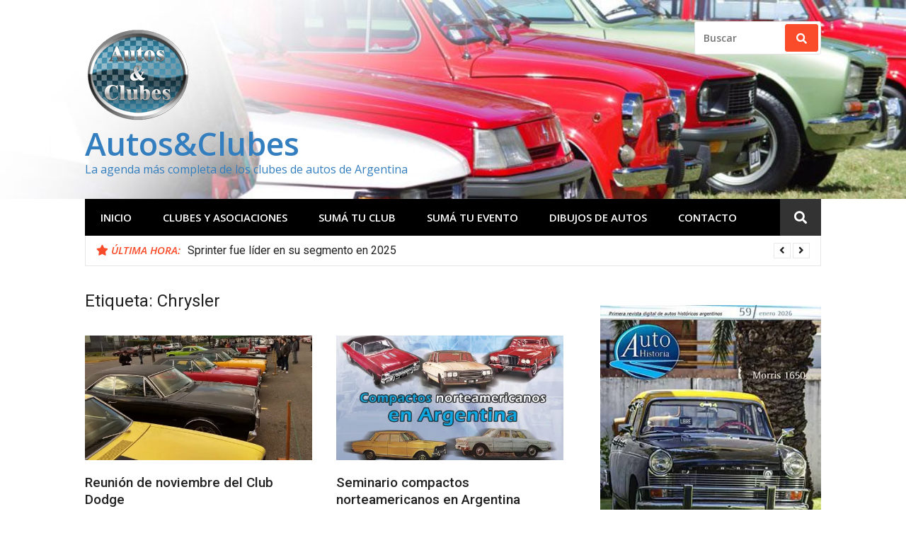

--- FILE ---
content_type: text/html; charset=UTF-8
request_url: https://autosyclubes.com.ar/tag/chrysler/
body_size: 18799
content:
<!DOCTYPE html>
<html lang="es">
<head>
<meta charset="UTF-8">
<meta name="viewport" content="width=device-width, initial-scale=1">
<link rel="profile" href="http://gmpg.org/xfn/11">

<meta name='robots' content='index, follow, max-image-preview:large, max-snippet:-1, max-video-preview:-1' />

	<!-- This site is optimized with the Yoast SEO plugin v26.7 - https://yoast.com/wordpress/plugins/seo/ -->
	<title>Chrysler archivos - Autos&amp;Clubes</title>
	<link rel="canonical" href="https://autosyclubes.com.ar/tag/chrysler/" />
	<meta property="og:locale" content="es_ES" />
	<meta property="og:type" content="article" />
	<meta property="og:title" content="Chrysler archivos - Autos&amp;Clubes" />
	<meta property="og:url" content="https://autosyclubes.com.ar/tag/chrysler/" />
	<meta property="og:site_name" content="Autos&amp;Clubes" />
	<meta name="twitter:card" content="summary_large_image" />
	<script type="application/ld+json" class="yoast-schema-graph">{"@context":"https://schema.org","@graph":[{"@type":"CollectionPage","@id":"https://autosyclubes.com.ar/tag/chrysler/","url":"https://autosyclubes.com.ar/tag/chrysler/","name":"Chrysler archivos - Autos&amp;Clubes","isPartOf":{"@id":"https://autosyclubes.com.ar/#website"},"primaryImageOfPage":{"@id":"https://autosyclubes.com.ar/tag/chrysler/#primaryimage"},"image":{"@id":"https://autosyclubes.com.ar/tag/chrysler/#primaryimage"},"thumbnailUrl":"https://i0.wp.com/autosyclubes.com.ar/wp-content/uploads/2019/07/Dodge_RA_02.jpg?fit=800%2C400&ssl=1","breadcrumb":{"@id":"https://autosyclubes.com.ar/tag/chrysler/#breadcrumb"},"inLanguage":"es"},{"@type":"ImageObject","inLanguage":"es","@id":"https://autosyclubes.com.ar/tag/chrysler/#primaryimage","url":"https://i0.wp.com/autosyclubes.com.ar/wp-content/uploads/2019/07/Dodge_RA_02.jpg?fit=800%2C400&ssl=1","contentUrl":"https://i0.wp.com/autosyclubes.com.ar/wp-content/uploads/2019/07/Dodge_RA_02.jpg?fit=800%2C400&ssl=1","width":800,"height":400,"caption":"Reunión mensual del Club Dodge"},{"@type":"BreadcrumbList","@id":"https://autosyclubes.com.ar/tag/chrysler/#breadcrumb","itemListElement":[{"@type":"ListItem","position":1,"name":"Inicio","item":"https://autosyclubes.com.ar/"},{"@type":"ListItem","position":2,"name":"Chrysler"}]},{"@type":"WebSite","@id":"https://autosyclubes.com.ar/#website","url":"https://autosyclubes.com.ar/","name":"Autos&amp;Clubes","description":"La agenda más completa de los clubes de autos de Argentina","potentialAction":[{"@type":"SearchAction","target":{"@type":"EntryPoint","urlTemplate":"https://autosyclubes.com.ar/?s={search_term_string}"},"query-input":{"@type":"PropertyValueSpecification","valueRequired":true,"valueName":"search_term_string"}}],"inLanguage":"es"}]}</script>
	<!-- / Yoast SEO plugin. -->


<link rel='dns-prefetch' href='//stats.wp.com' />
<link rel='dns-prefetch' href='//fonts.googleapis.com' />
<link rel='dns-prefetch' href='//use.fontawesome.com' />
<link rel='preconnect' href='//i0.wp.com' />
<link rel='preconnect' href='//c0.wp.com' />
<link rel="alternate" type="application/rss+xml" title="Autos&amp;Clubes &raquo; Feed" href="https://autosyclubes.com.ar/feed/" />
<link rel="alternate" type="application/rss+xml" title="Autos&amp;Clubes &raquo; Feed de los comentarios" href="https://autosyclubes.com.ar/comments/feed/" />
<link rel="alternate" type="application/rss+xml" title="Autos&amp;Clubes &raquo; Etiqueta Chrysler del feed" href="https://autosyclubes.com.ar/tag/chrysler/feed/" />
<style id='wp-img-auto-sizes-contain-inline-css' type='text/css'>
img:is([sizes=auto i],[sizes^="auto," i]){contain-intrinsic-size:3000px 1500px}
/*# sourceURL=wp-img-auto-sizes-contain-inline-css */
</style>
<style id='wp-emoji-styles-inline-css' type='text/css'>

	img.wp-smiley, img.emoji {
		display: inline !important;
		border: none !important;
		box-shadow: none !important;
		height: 1em !important;
		width: 1em !important;
		margin: 0 0.07em !important;
		vertical-align: -0.1em !important;
		background: none !important;
		padding: 0 !important;
	}
/*# sourceURL=wp-emoji-styles-inline-css */
</style>
<link rel='stylesheet' id='wp-block-library-css' href='https://c0.wp.com/c/6.9/wp-includes/css/dist/block-library/style.min.css' type='text/css' media='all' />
<style id='global-styles-inline-css' type='text/css'>
:root{--wp--preset--aspect-ratio--square: 1;--wp--preset--aspect-ratio--4-3: 4/3;--wp--preset--aspect-ratio--3-4: 3/4;--wp--preset--aspect-ratio--3-2: 3/2;--wp--preset--aspect-ratio--2-3: 2/3;--wp--preset--aspect-ratio--16-9: 16/9;--wp--preset--aspect-ratio--9-16: 9/16;--wp--preset--color--black: #000000;--wp--preset--color--cyan-bluish-gray: #abb8c3;--wp--preset--color--white: #ffffff;--wp--preset--color--pale-pink: #f78da7;--wp--preset--color--vivid-red: #cf2e2e;--wp--preset--color--luminous-vivid-orange: #ff6900;--wp--preset--color--luminous-vivid-amber: #fcb900;--wp--preset--color--light-green-cyan: #7bdcb5;--wp--preset--color--vivid-green-cyan: #00d084;--wp--preset--color--pale-cyan-blue: #8ed1fc;--wp--preset--color--vivid-cyan-blue: #0693e3;--wp--preset--color--vivid-purple: #9b51e0;--wp--preset--gradient--vivid-cyan-blue-to-vivid-purple: linear-gradient(135deg,rgb(6,147,227) 0%,rgb(155,81,224) 100%);--wp--preset--gradient--light-green-cyan-to-vivid-green-cyan: linear-gradient(135deg,rgb(122,220,180) 0%,rgb(0,208,130) 100%);--wp--preset--gradient--luminous-vivid-amber-to-luminous-vivid-orange: linear-gradient(135deg,rgb(252,185,0) 0%,rgb(255,105,0) 100%);--wp--preset--gradient--luminous-vivid-orange-to-vivid-red: linear-gradient(135deg,rgb(255,105,0) 0%,rgb(207,46,46) 100%);--wp--preset--gradient--very-light-gray-to-cyan-bluish-gray: linear-gradient(135deg,rgb(238,238,238) 0%,rgb(169,184,195) 100%);--wp--preset--gradient--cool-to-warm-spectrum: linear-gradient(135deg,rgb(74,234,220) 0%,rgb(151,120,209) 20%,rgb(207,42,186) 40%,rgb(238,44,130) 60%,rgb(251,105,98) 80%,rgb(254,248,76) 100%);--wp--preset--gradient--blush-light-purple: linear-gradient(135deg,rgb(255,206,236) 0%,rgb(152,150,240) 100%);--wp--preset--gradient--blush-bordeaux: linear-gradient(135deg,rgb(254,205,165) 0%,rgb(254,45,45) 50%,rgb(107,0,62) 100%);--wp--preset--gradient--luminous-dusk: linear-gradient(135deg,rgb(255,203,112) 0%,rgb(199,81,192) 50%,rgb(65,88,208) 100%);--wp--preset--gradient--pale-ocean: linear-gradient(135deg,rgb(255,245,203) 0%,rgb(182,227,212) 50%,rgb(51,167,181) 100%);--wp--preset--gradient--electric-grass: linear-gradient(135deg,rgb(202,248,128) 0%,rgb(113,206,126) 100%);--wp--preset--gradient--midnight: linear-gradient(135deg,rgb(2,3,129) 0%,rgb(40,116,252) 100%);--wp--preset--font-size--small: 13px;--wp--preset--font-size--medium: 20px;--wp--preset--font-size--large: 36px;--wp--preset--font-size--x-large: 42px;--wp--preset--spacing--20: 0.44rem;--wp--preset--spacing--30: 0.67rem;--wp--preset--spacing--40: 1rem;--wp--preset--spacing--50: 1.5rem;--wp--preset--spacing--60: 2.25rem;--wp--preset--spacing--70: 3.38rem;--wp--preset--spacing--80: 5.06rem;--wp--preset--shadow--natural: 6px 6px 9px rgba(0, 0, 0, 0.2);--wp--preset--shadow--deep: 12px 12px 50px rgba(0, 0, 0, 0.4);--wp--preset--shadow--sharp: 6px 6px 0px rgba(0, 0, 0, 0.2);--wp--preset--shadow--outlined: 6px 6px 0px -3px rgb(255, 255, 255), 6px 6px rgb(0, 0, 0);--wp--preset--shadow--crisp: 6px 6px 0px rgb(0, 0, 0);}:where(.is-layout-flex){gap: 0.5em;}:where(.is-layout-grid){gap: 0.5em;}body .is-layout-flex{display: flex;}.is-layout-flex{flex-wrap: wrap;align-items: center;}.is-layout-flex > :is(*, div){margin: 0;}body .is-layout-grid{display: grid;}.is-layout-grid > :is(*, div){margin: 0;}:where(.wp-block-columns.is-layout-flex){gap: 2em;}:where(.wp-block-columns.is-layout-grid){gap: 2em;}:where(.wp-block-post-template.is-layout-flex){gap: 1.25em;}:where(.wp-block-post-template.is-layout-grid){gap: 1.25em;}.has-black-color{color: var(--wp--preset--color--black) !important;}.has-cyan-bluish-gray-color{color: var(--wp--preset--color--cyan-bluish-gray) !important;}.has-white-color{color: var(--wp--preset--color--white) !important;}.has-pale-pink-color{color: var(--wp--preset--color--pale-pink) !important;}.has-vivid-red-color{color: var(--wp--preset--color--vivid-red) !important;}.has-luminous-vivid-orange-color{color: var(--wp--preset--color--luminous-vivid-orange) !important;}.has-luminous-vivid-amber-color{color: var(--wp--preset--color--luminous-vivid-amber) !important;}.has-light-green-cyan-color{color: var(--wp--preset--color--light-green-cyan) !important;}.has-vivid-green-cyan-color{color: var(--wp--preset--color--vivid-green-cyan) !important;}.has-pale-cyan-blue-color{color: var(--wp--preset--color--pale-cyan-blue) !important;}.has-vivid-cyan-blue-color{color: var(--wp--preset--color--vivid-cyan-blue) !important;}.has-vivid-purple-color{color: var(--wp--preset--color--vivid-purple) !important;}.has-black-background-color{background-color: var(--wp--preset--color--black) !important;}.has-cyan-bluish-gray-background-color{background-color: var(--wp--preset--color--cyan-bluish-gray) !important;}.has-white-background-color{background-color: var(--wp--preset--color--white) !important;}.has-pale-pink-background-color{background-color: var(--wp--preset--color--pale-pink) !important;}.has-vivid-red-background-color{background-color: var(--wp--preset--color--vivid-red) !important;}.has-luminous-vivid-orange-background-color{background-color: var(--wp--preset--color--luminous-vivid-orange) !important;}.has-luminous-vivid-amber-background-color{background-color: var(--wp--preset--color--luminous-vivid-amber) !important;}.has-light-green-cyan-background-color{background-color: var(--wp--preset--color--light-green-cyan) !important;}.has-vivid-green-cyan-background-color{background-color: var(--wp--preset--color--vivid-green-cyan) !important;}.has-pale-cyan-blue-background-color{background-color: var(--wp--preset--color--pale-cyan-blue) !important;}.has-vivid-cyan-blue-background-color{background-color: var(--wp--preset--color--vivid-cyan-blue) !important;}.has-vivid-purple-background-color{background-color: var(--wp--preset--color--vivid-purple) !important;}.has-black-border-color{border-color: var(--wp--preset--color--black) !important;}.has-cyan-bluish-gray-border-color{border-color: var(--wp--preset--color--cyan-bluish-gray) !important;}.has-white-border-color{border-color: var(--wp--preset--color--white) !important;}.has-pale-pink-border-color{border-color: var(--wp--preset--color--pale-pink) !important;}.has-vivid-red-border-color{border-color: var(--wp--preset--color--vivid-red) !important;}.has-luminous-vivid-orange-border-color{border-color: var(--wp--preset--color--luminous-vivid-orange) !important;}.has-luminous-vivid-amber-border-color{border-color: var(--wp--preset--color--luminous-vivid-amber) !important;}.has-light-green-cyan-border-color{border-color: var(--wp--preset--color--light-green-cyan) !important;}.has-vivid-green-cyan-border-color{border-color: var(--wp--preset--color--vivid-green-cyan) !important;}.has-pale-cyan-blue-border-color{border-color: var(--wp--preset--color--pale-cyan-blue) !important;}.has-vivid-cyan-blue-border-color{border-color: var(--wp--preset--color--vivid-cyan-blue) !important;}.has-vivid-purple-border-color{border-color: var(--wp--preset--color--vivid-purple) !important;}.has-vivid-cyan-blue-to-vivid-purple-gradient-background{background: var(--wp--preset--gradient--vivid-cyan-blue-to-vivid-purple) !important;}.has-light-green-cyan-to-vivid-green-cyan-gradient-background{background: var(--wp--preset--gradient--light-green-cyan-to-vivid-green-cyan) !important;}.has-luminous-vivid-amber-to-luminous-vivid-orange-gradient-background{background: var(--wp--preset--gradient--luminous-vivid-amber-to-luminous-vivid-orange) !important;}.has-luminous-vivid-orange-to-vivid-red-gradient-background{background: var(--wp--preset--gradient--luminous-vivid-orange-to-vivid-red) !important;}.has-very-light-gray-to-cyan-bluish-gray-gradient-background{background: var(--wp--preset--gradient--very-light-gray-to-cyan-bluish-gray) !important;}.has-cool-to-warm-spectrum-gradient-background{background: var(--wp--preset--gradient--cool-to-warm-spectrum) !important;}.has-blush-light-purple-gradient-background{background: var(--wp--preset--gradient--blush-light-purple) !important;}.has-blush-bordeaux-gradient-background{background: var(--wp--preset--gradient--blush-bordeaux) !important;}.has-luminous-dusk-gradient-background{background: var(--wp--preset--gradient--luminous-dusk) !important;}.has-pale-ocean-gradient-background{background: var(--wp--preset--gradient--pale-ocean) !important;}.has-electric-grass-gradient-background{background: var(--wp--preset--gradient--electric-grass) !important;}.has-midnight-gradient-background{background: var(--wp--preset--gradient--midnight) !important;}.has-small-font-size{font-size: var(--wp--preset--font-size--small) !important;}.has-medium-font-size{font-size: var(--wp--preset--font-size--medium) !important;}.has-large-font-size{font-size: var(--wp--preset--font-size--large) !important;}.has-x-large-font-size{font-size: var(--wp--preset--font-size--x-large) !important;}
/*# sourceURL=global-styles-inline-css */
</style>

<style id='classic-theme-styles-inline-css' type='text/css'>
/*! This file is auto-generated */
.wp-block-button__link{color:#fff;background-color:#32373c;border-radius:9999px;box-shadow:none;text-decoration:none;padding:calc(.667em + 2px) calc(1.333em + 2px);font-size:1.125em}.wp-block-file__button{background:#32373c;color:#fff;text-decoration:none}
/*# sourceURL=/wp-includes/css/classic-themes.min.css */
</style>
<style id='font-awesome-svg-styles-default-inline-css' type='text/css'>
.svg-inline--fa {
  display: inline-block;
  height: 1em;
  overflow: visible;
  vertical-align: -.125em;
}
/*# sourceURL=font-awesome-svg-styles-default-inline-css */
</style>
<link rel='stylesheet' id='font-awesome-svg-styles-css' href='https://autosyclubes.com.ar/wp-content/uploads/font-awesome/v5.15.0/css/svg-with-js.css' type='text/css' media='all' />
<style id='font-awesome-svg-styles-inline-css' type='text/css'>
   .wp-block-font-awesome-icon svg::before,
   .wp-rich-text-font-awesome-icon svg::before {content: unset;}
/*# sourceURL=font-awesome-svg-styles-inline-css */
</style>
<link rel='stylesheet' id='glob-fonts-css' href='https://fonts.googleapis.com/css?family=Open+Sans%3A400%2C400i%2C600%2C600i%7CRoboto%3A300%2C400%2C400italic%2C500%2C500italic%2C700&#038;ver=0.1.4#038;subset=latin%2Clatin-ext' type='text/css' media='all' />
<link rel='stylesheet' id='font-awesome-css' href='https://autosyclubes.com.ar/wp-content/themes/glob/assets/css/font-awesome.min.css?ver=4.5' type='text/css' media='all' />
<link rel='stylesheet' id='glob-style-css' href='https://autosyclubes.com.ar/wp-content/themes/glob/style.css?ver=0.1.4' type='text/css' media='all' />
<style id='glob-style-inline-css' type='text/css'>

            a, .comments-area .logged-in-as a {
                color: #222222;
            }

            .header-breaking .breaking_text strong,
            a:hover,
            .social-links ul a:hover::before,
            .footer-widgets .widget a:hover,
            .entry-title:hover, .entry-title a:hover, h2.entry-title a:hover,
            .social-links ul a:hover
            {
                 color : #fa4c2a;
            }

            .block-slider .entry .entry-cat,
            .entry-footer .cat-links span, .entry-footer .tags-links span {
                background-color: #fa4c2a;
            }
            button, input[type="button"], input[type="reset"], input[type="submit"],
            .st-menu .btn-close-home .home-button,
            .st-menu .btn-close-home .close-button {
                background-color: #fa4c2a;
                border-color : #fa4c2a;
            }
            .widget_tag_cloud a:hover, .slick-arrow:hover { border-color : #fa4c2a;}

            .main-navigation li:hover > a,
            .main-navigation li.focus > a {
                 background-color : #fa4c2a;
            }
            .main-navigation a:hover,
            .main-navigation .current_page_item > a,
            .main-navigation .current-menu-item > a,
            .main-navigation .current_page_ancestor > a {
                background-color : #fa4c2a;
                color : #fff;
            }

            h2.entry-title a,
            h1.entry-title,
            .widget-title,
            .footer-staff-picks h3
            {
                color: #222222;
            }
            button:hover, input[type="button"]:hover,
            input[type="reset"]:hover,
            input[type="submit"]:hover,
            .st-menu .btn-close-home .home-button:hover,
            .st-menu .btn-close-home .close-button:hover {
                    background-color: #222222;
                    border-color: #222222;
            }.site-header {  background-image: url(https://www.autosyclubes.com.ar/wp-content/uploads/2018/04/Top_1000x250_03.jpg); background-repeat: no-repeat; background-size: cover; }
/*# sourceURL=glob-style-inline-css */
</style>
<link rel='stylesheet' id='font-awesome-official-css' href='https://use.fontawesome.com/releases/v5.15.0/css/all.css' type='text/css' media='all' integrity="sha384-OLYO0LymqQ+uHXELyx93kblK5YIS3B2ZfLGBmsJaUyor7CpMTBsahDHByqSuWW+q" crossorigin="anonymous" />
<link rel='stylesheet' id='font-awesome-official-v4shim-css' href='https://use.fontawesome.com/releases/v5.15.0/css/v4-shims.css' type='text/css' media='all' integrity="sha384-5n/9Fd2p7ahtSiRXNJvdHFBLSxGi8iHl40UQnv+8vQkYAy51mnqgf9JUmOC0fpkK" crossorigin="anonymous" />
<style id='font-awesome-official-v4shim-inline-css' type='text/css'>
@font-face {
font-family: "FontAwesome";
font-display: block;
src: url("https://use.fontawesome.com/releases/v5.15.0/webfonts/fa-brands-400.eot"),
		url("https://use.fontawesome.com/releases/v5.15.0/webfonts/fa-brands-400.eot?#iefix") format("embedded-opentype"),
		url("https://use.fontawesome.com/releases/v5.15.0/webfonts/fa-brands-400.woff2") format("woff2"),
		url("https://use.fontawesome.com/releases/v5.15.0/webfonts/fa-brands-400.woff") format("woff"),
		url("https://use.fontawesome.com/releases/v5.15.0/webfonts/fa-brands-400.ttf") format("truetype"),
		url("https://use.fontawesome.com/releases/v5.15.0/webfonts/fa-brands-400.svg#fontawesome") format("svg");
}

@font-face {
font-family: "FontAwesome";
font-display: block;
src: url("https://use.fontawesome.com/releases/v5.15.0/webfonts/fa-solid-900.eot"),
		url("https://use.fontawesome.com/releases/v5.15.0/webfonts/fa-solid-900.eot?#iefix") format("embedded-opentype"),
		url("https://use.fontawesome.com/releases/v5.15.0/webfonts/fa-solid-900.woff2") format("woff2"),
		url("https://use.fontawesome.com/releases/v5.15.0/webfonts/fa-solid-900.woff") format("woff"),
		url("https://use.fontawesome.com/releases/v5.15.0/webfonts/fa-solid-900.ttf") format("truetype"),
		url("https://use.fontawesome.com/releases/v5.15.0/webfonts/fa-solid-900.svg#fontawesome") format("svg");
}

@font-face {
font-family: "FontAwesome";
font-display: block;
src: url("https://use.fontawesome.com/releases/v5.15.0/webfonts/fa-regular-400.eot"),
		url("https://use.fontawesome.com/releases/v5.15.0/webfonts/fa-regular-400.eot?#iefix") format("embedded-opentype"),
		url("https://use.fontawesome.com/releases/v5.15.0/webfonts/fa-regular-400.woff2") format("woff2"),
		url("https://use.fontawesome.com/releases/v5.15.0/webfonts/fa-regular-400.woff") format("woff"),
		url("https://use.fontawesome.com/releases/v5.15.0/webfonts/fa-regular-400.ttf") format("truetype"),
		url("https://use.fontawesome.com/releases/v5.15.0/webfonts/fa-regular-400.svg#fontawesome") format("svg");
unicode-range: U+F004-F005,U+F007,U+F017,U+F022,U+F024,U+F02E,U+F03E,U+F044,U+F057-F059,U+F06E,U+F070,U+F075,U+F07B-F07C,U+F080,U+F086,U+F089,U+F094,U+F09D,U+F0A0,U+F0A4-F0A7,U+F0C5,U+F0C7-F0C8,U+F0E0,U+F0EB,U+F0F3,U+F0F8,U+F0FE,U+F111,U+F118-F11A,U+F11C,U+F133,U+F144,U+F146,U+F14A,U+F14D-F14E,U+F150-F152,U+F15B-F15C,U+F164-F165,U+F185-F186,U+F191-F192,U+F1AD,U+F1C1-F1C9,U+F1CD,U+F1D8,U+F1E3,U+F1EA,U+F1F6,U+F1F9,U+F20A,U+F247-F249,U+F24D,U+F254-F25B,U+F25D,U+F267,U+F271-F274,U+F279,U+F28B,U+F28D,U+F2B5-F2B6,U+F2B9,U+F2BB,U+F2BD,U+F2C1-F2C2,U+F2D0,U+F2D2,U+F2DC,U+F2ED,U+F328,U+F358-F35B,U+F3A5,U+F3D1,U+F410,U+F4AD;
}
/*# sourceURL=font-awesome-official-v4shim-inline-css */
</style>
<script type="text/javascript" src="https://c0.wp.com/c/6.9/wp-includes/js/jquery/jquery.min.js" id="jquery-core-js"></script>
<script type="text/javascript" src="https://c0.wp.com/c/6.9/wp-includes/js/jquery/jquery-migrate.min.js" id="jquery-migrate-js"></script>
<script type="text/javascript" src="https://autosyclubes.com.ar/wp-content/themes/glob/assets/js/classie.js?ver=1" id="classie-js"></script>
<link rel="https://api.w.org/" href="https://autosyclubes.com.ar/wp-json/" /><link rel="alternate" title="JSON" type="application/json" href="https://autosyclubes.com.ar/wp-json/wp/v2/tags/113" /><link rel="EditURI" type="application/rsd+xml" title="RSD" href="https://autosyclubes.com.ar/xmlrpc.php?rsd" />
<meta name="generator" content="WordPress 6.9" />
	<style>img#wpstats{display:none}</style>
				<script>
			document.documentElement.className = document.documentElement.className.replace('no-js', 'js');
		</script>
				<style>
			.no-js img.lazyload {
				display: none;
			}

			figure.wp-block-image img.lazyloading {
				min-width: 150px;
			}

						.lazyload, .lazyloading {
				opacity: 0;
			}

			.lazyloaded {
				opacity: 1;
				transition: opacity 400ms;
				transition-delay: 0ms;
			}

					</style>
			<style type="text/css">
			.site-title a,
        .site-header .site-description {
			color: #337ebf;
		}
		</style>
					<style type="text/css" id="c4wp-checkout-css">
					.woocommerce-checkout .c4wp_captcha_field {
						margin-bottom: 10px;
						margin-top: 15px;
						position: relative;
						display: inline-block;
					}
				</style>
							<style type="text/css" id="c4wp-v3-lp-form-css">
				.login #login, .login #lostpasswordform {
					min-width: 350px !important;
				}
				.wpforms-field-c4wp iframe {
					width: 100% !important;
				}
			</style>
			</head>

<body class="archive tag tag-chrysler tag-113 wp-custom-logo wp-theme-glob group-blog hfeed">
<div id="page" class="site">
	<a class="skip-link screen-reader-text" href="#main">Saltar al contenido</a>

	<!-- begin .header-mobile-menu -->
	<nav class="st-menu st-effect-1" id="menu-3">
		<div class="btn-close-home">
			<button class="close-button" id="closemenu"></button>
			<a href="https://autosyclubes.com.ar/" class="home-button"><i class="fa fa-home"></i></a>
		</div>
		<div class="menu-top-menu-container"><ul><li id="menu-item-21" class="menu-item menu-item-type-custom menu-item-object-custom menu-item-21"><a href="http://www.autosyclubes.com.ar/">Inicio</a></li>
<li id="menu-item-22" class="menu-item menu-item-type-post_type menu-item-object-page menu-item-22"><a href="https://autosyclubes.com.ar/clubes/">Clubes y Asociaciones</a></li>
<li id="menu-item-49" class="menu-item menu-item-type-post_type menu-item-object-page menu-item-49"><a href="https://autosyclubes.com.ar/suma-tu-club/">Sumá tu club</a></li>
<li id="menu-item-64" class="menu-item menu-item-type-post_type menu-item-object-page menu-item-64"><a href="https://autosyclubes.com.ar/suma-tu-evento/">Sumá tu evento</a></li>
<li id="menu-item-441" class="menu-item menu-item-type-post_type menu-item-object-page menu-item-441"><a href="https://autosyclubes.com.ar/dibujos/">Dibujos de Autos</a></li>
<li id="menu-item-24" class="menu-item menu-item-type-post_type menu-item-object-page menu-item-24"><a rel="mailtoautohistoriagmailcom" href="https://autosyclubes.com.ar/contacto/">Contacto</a></li>
</ul></div>		<form role="search" method="get" id="searchform" class="search-form" action="https://autosyclubes.com.ar/" >
	    <label for="s">
			<span class="screen-reader-text">Buscar:</span>
			<input type="text" class="search-field" placeholder="Buscar" value="" name="s" id="s" />
		</label>
		<button type="submit" class="search-submit">
	        <i class="fa fa-search"></i>
	    </button>
	    </form>	</nav>
	<!-- end .header-mobile-menu -->

	<header id="masthead" class="site-header site-identity-left" role="banner">

		<div class="container">
			<button class="top-mobile-menu-button mobile-menu-button" data-effect="st-effect-1" type="button"><i class="fa fa-bars"></i></button>
            <div id="site-branding">
                    <div class="site-branding has-logo show-site-title show-tagline">
                    <div class="site-logo">
                <a href="https://autosyclubes.com.ar/" class="custom-logo-link" rel="home"><img width="150" height="150" data-src="https://i0.wp.com/autosyclubes.com.ar/wp-content/uploads/2018/04/Logo_AyC_150.png?fit=150%2C150&amp;ssl=1" class="custom-logo lazyload" alt="Autos&amp;Clubes" decoding="async" data-attachment-id="338" data-permalink="https://autosyclubes.com.ar/logo_ayc_150/" data-orig-file="https://i0.wp.com/autosyclubes.com.ar/wp-content/uploads/2018/04/Logo_AyC_150.png?fit=150%2C150&amp;ssl=1" data-orig-size="150,150" data-comments-opened="1" data-image-meta="{&quot;aperture&quot;:&quot;0&quot;,&quot;credit&quot;:&quot;&quot;,&quot;camera&quot;:&quot;&quot;,&quot;caption&quot;:&quot;&quot;,&quot;created_timestamp&quot;:&quot;0&quot;,&quot;copyright&quot;:&quot;&quot;,&quot;focal_length&quot;:&quot;0&quot;,&quot;iso&quot;:&quot;0&quot;,&quot;shutter_speed&quot;:&quot;0&quot;,&quot;title&quot;:&quot;&quot;,&quot;orientation&quot;:&quot;0&quot;}" data-image-title="Logo_AyC_150" data-image-description="" data-image-caption="" data-medium-file="https://i0.wp.com/autosyclubes.com.ar/wp-content/uploads/2018/04/Logo_AyC_150.png?fit=150%2C150&amp;ssl=1" data-large-file="https://i0.wp.com/autosyclubes.com.ar/wp-content/uploads/2018/04/Logo_AyC_150.png?fit=150%2C150&amp;ssl=1" src="[data-uri]" style="--smush-placeholder-width: 150px; --smush-placeholder-aspect-ratio: 150/150;" /></a>            </div>
                                    <p class="site-title"><a href="https://autosyclubes.com.ar/" rel="home">Autos&amp;Clubes</a></p>
                                        <p class="site-description">La agenda más completa de los clubes de autos de Argentina</p>
                        </div><!-- .site-branding -->
                </div>

			<div class="site-header-sidebar">
									<div class="header-sidebar">
						<section id="search-6" class="header-right-widget widget_search"><form role="search" method="get" id="searchform" class="search-form" action="https://autosyclubes.com.ar/" >
	    <label for="s">
			<span class="screen-reader-text">Buscar:</span>
			<input type="text" class="search-field" placeholder="Buscar" value="" name="s" id="s" />
		</label>
		<button type="submit" class="search-submit">
	        <i class="fa fa-search"></i>
	    </button>
	    </form></section>					</div>
							</div>
		</div>

	</header><!-- #masthead -->


	<div class="navigation-wrapper nav-layout-boxed">
		<div class="container">
			<div class="navigation-search-wrapper clear">
				<nav id="site-navigation" class="main-navigation" role="navigation">
						<div class="menu-top-menu-container"><ul id="primary-menu" class="menu"><li class="menu-item menu-item-type-custom menu-item-object-custom menu-item-21"><a href="http://www.autosyclubes.com.ar/">Inicio</a></li>
<li class="menu-item menu-item-type-post_type menu-item-object-page menu-item-22"><a href="https://autosyclubes.com.ar/clubes/">Clubes y Asociaciones</a></li>
<li class="menu-item menu-item-type-post_type menu-item-object-page menu-item-49"><a href="https://autosyclubes.com.ar/suma-tu-club/">Sumá tu club</a></li>
<li class="menu-item menu-item-type-post_type menu-item-object-page menu-item-64"><a href="https://autosyclubes.com.ar/suma-tu-evento/">Sumá tu evento</a></li>
<li class="menu-item menu-item-type-post_type menu-item-object-page menu-item-441"><a href="https://autosyclubes.com.ar/dibujos/">Dibujos de Autos</a></li>
<li class="menu-item menu-item-type-post_type menu-item-object-page menu-item-24"><a rel="mailtoautohistoriagmailcom" href="https://autosyclubes.com.ar/contacto/">Contacto</a></li>
</ul></div>				</nav><!-- #site-navigation -->
				<div class="nav-search">
					<div class="search-icon"><i class="fa fa-search"></i></div>
					<div class="dropdown-search">
						<form role="search" method="get" id="searchform" class="search-form" action="https://autosyclubes.com.ar/" >
	    <label for="s">
			<span class="screen-reader-text">Buscar:</span>
			<input type="text" class="search-field" placeholder="Buscar" value="" name="s" id="s" />
		</label>
		<button type="submit" class="search-submit">
	        <i class="fa fa-search"></i>
	    </button>
	    </form>					</div>
				</div>
			</div>
		</div>
	</div>

                <div class="breaking_wrapper breaking-layout-boxed nav-boxed">
                <div class="container ">
                    <div class="trending_wrapper trending_widget header-breaking">
                                                <div class="breaking_text"><strong><i class="fa fa-star"></i> <span>Última hora:</span></strong></div>
                                                <div class="trending_slider_wrapper">
                            <div class="breaking_slider">
                                                                    <article class="entry-breaking">
                                        <h4><a href="https://autosyclubes.com.ar/autohistoria-59/" rel="bookmark" title="Autohistoria 59">Autohistoria 59</a></h4>
                                    </article>
                                                                    <article class="entry-breaking">
                                        <h4><a href="https://autosyclubes.com.ar/sprinter-fue-lider-en-su-segmento-en-2025/" rel="bookmark" title="Sprinter fue líder en su segmento en 2025">Sprinter fue líder en su segmento en 2025</a></h4>
                                    </article>
                                                                    <article class="entry-breaking">
                                        <h4><a href="https://autosyclubes.com.ar/la-industria-automotriz-en-retroceso/" rel="bookmark" title="La industria automotriz en retroceso">La industria automotriz en retroceso</a></h4>
                                    </article>
                                                                    <article class="entry-breaking">
                                        <h4><a href="https://autosyclubes.com.ar/1a-fiesta-del-deporte-motor-en-lezama/" rel="bookmark" title="1ª Fiesta del deporte motor en Lezama">1ª Fiesta del deporte motor en Lezama</a></h4>
                                    </article>
                                                                    <article class="entry-breaking">
                                        <h4><a href="https://autosyclubes.com.ar/toyota-retuvo-la-triple-corona-ventas-produccion-y-exportacion/" rel="bookmark" title="Toyota retuvo la triple corona: ventas, producción y exportación">Toyota retuvo la triple corona: ventas, producción y exportación</a></h4>
                                    </article>
                                                            </div>
                        </div>
                    </div>
                    <div class="clear"></div>
                </div>
            </div>
            
	<div id="content" class="site-content">

<div class="container">
	<div id="primary" class="content-area">
		<main id="main" class="site-main" role="main">

		
			<header class="page-header">
				<h1 class="page-title">Etiqueta: <span>Chrysler</span></h1>			</header><!-- .page-header -->

			<!-- begin .hentry -->
<article id="post-5088" class="post-grid post-5088 post type-post status-publish format-standard has-post-thumbnail hentry category-agenda category-clubes tag-chrysler tag-clubes tag-dodge tag-encuentro" >
	<!-- begin .featured-image -->
		<div class="featured-image">
		<a href="https://autosyclubes.com.ar/reunion-de-noviembre-del-club-dodge/" title="Reunión de noviembre del Club Dodge"><img width="548" height="300" src="https://i0.wp.com/autosyclubes.com.ar/wp-content/uploads/2019/07/Dodge_RA_02.jpg?resize=548%2C300&amp;ssl=1" class="attachment-glob-thumbnail-large size-glob-thumbnail-large wp-post-image" alt="Reunión mensual del Club Dodge" decoding="async" fetchpriority="high" data-attachment-id="2002" data-permalink="https://autosyclubes.com.ar/reunion-julio-del-club-dodge/dodge_ra_02/" data-orig-file="https://i0.wp.com/autosyclubes.com.ar/wp-content/uploads/2019/07/Dodge_RA_02.jpg?fit=800%2C400&amp;ssl=1" data-orig-size="800,400" data-comments-opened="1" data-image-meta="{&quot;aperture&quot;:&quot;0&quot;,&quot;credit&quot;:&quot;&quot;,&quot;camera&quot;:&quot;&quot;,&quot;caption&quot;:&quot;&quot;,&quot;created_timestamp&quot;:&quot;0&quot;,&quot;copyright&quot;:&quot;&quot;,&quot;focal_length&quot;:&quot;0&quot;,&quot;iso&quot;:&quot;0&quot;,&quot;shutter_speed&quot;:&quot;0&quot;,&quot;title&quot;:&quot;&quot;,&quot;orientation&quot;:&quot;0&quot;}" data-image-title="Dodge_RA_02" data-image-description="&lt;p&gt;Reunión mensual del Club Dodge de la República Argentina&lt;/p&gt;
" data-image-caption="" data-medium-file="https://i0.wp.com/autosyclubes.com.ar/wp-content/uploads/2019/07/Dodge_RA_02.jpg?fit=300%2C150&amp;ssl=1" data-large-file="https://i0.wp.com/autosyclubes.com.ar/wp-content/uploads/2019/07/Dodge_RA_02.jpg?fit=640%2C320&amp;ssl=1" /></a>	</div>
		<!-- end .featured-image -->

	<!-- begin .entry-header -->
	<header class="entry-header">
		<h2 class="entry-title"><a href="https://autosyclubes.com.ar/reunion-de-noviembre-del-club-dodge/" rel="bookmark">Reunión de noviembre del Club Dodge</a></h2>		<div class="entry-meta">
			<span class="author vcard"><a class="url fn n" href="https://autosyclubes.com.ar/author/gustavo/">Autos&#038;Clubes</a></span><span class="posted-on"><time class="entry-date published updated" datetime="2021-11-05T09:29:13-03:00">5 noviembre, 2021</time></span>		</div>
	</header>
	<!-- end .entry-header -->

	<!-- begin .entry-info -->
	<div class="entry-info">
		<!-- begin .entry-content -->
		<section class="entry-excerpt">
            <p>El Club Dodge de la República Argentina invita a sus socios y amigos a participar de la reunión mensual de noviembre. Podrán disfrutarse de todos los clásicos de Chrysler Argentina&hellip;</p>
        </section>
		<!-- end .entry-content -->
	</div>
	<!-- end .entry-info -->

</article>
<!-- end .hentry -->
<!-- begin .hentry -->
<article id="post-5040" class="post-grid post-5040 post type-post status-publish format-standard has-post-thumbnail hentry category-agenda tag-chevrolet tag-chrysler tag-cursos-y-capacitaciones tag-ford tag-ika tag-industria-automotriz tag-rambler" >
	<!-- begin .featured-image -->
		<div class="featured-image">
		<a href="https://autosyclubes.com.ar/seminario-compactos-norteamericanos-en-argentina-2/" title="Seminario compactos norteamericanos en Argentina"><img width="548" height="300" data-src="https://i0.wp.com/autosyclubes.com.ar/wp-content/uploads/2020/10/Seminario_Compactos.jpg?resize=548%2C300&amp;ssl=1" class="attachment-glob-thumbnail-large size-glob-thumbnail-large wp-post-image lazyload" alt="Seminario de compactos norteamericanos en Argentina" decoding="async" data-srcset="https://i0.wp.com/autosyclubes.com.ar/wp-content/uploads/2020/10/Seminario_Compactos.jpg?resize=548%2C300&amp;ssl=1 548w, https://i0.wp.com/autosyclubes.com.ar/wp-content/uploads/2020/10/Seminario_Compactos.jpg?zoom=2&amp;resize=548%2C300&amp;ssl=1 1096w" data-sizes="(max-width: 548px) 100vw, 548px" data-attachment-id="3765" data-permalink="https://autosyclubes.com.ar/seminario-compactos-norteamericanos-en-argentina/seminario_compactos/" data-orig-file="https://i0.wp.com/autosyclubes.com.ar/wp-content/uploads/2020/10/Seminario_Compactos.jpg?fit=1200%2C760&amp;ssl=1" data-orig-size="1200,760" data-comments-opened="1" data-image-meta="{&quot;aperture&quot;:&quot;0&quot;,&quot;credit&quot;:&quot;&quot;,&quot;camera&quot;:&quot;&quot;,&quot;caption&quot;:&quot;&quot;,&quot;created_timestamp&quot;:&quot;0&quot;,&quot;copyright&quot;:&quot;&quot;,&quot;focal_length&quot;:&quot;0&quot;,&quot;iso&quot;:&quot;0&quot;,&quot;shutter_speed&quot;:&quot;0&quot;,&quot;title&quot;:&quot;&quot;,&quot;orientation&quot;:&quot;1&quot;}" data-image-title="Seminario_Compactos" data-image-description="&lt;p&gt;Seminario de compactos norteamericanos en Argentina&lt;/p&gt;
" data-image-caption="" data-medium-file="https://i0.wp.com/autosyclubes.com.ar/wp-content/uploads/2020/10/Seminario_Compactos.jpg?fit=300%2C190&amp;ssl=1" data-large-file="https://i0.wp.com/autosyclubes.com.ar/wp-content/uploads/2020/10/Seminario_Compactos.jpg?fit=640%2C406&amp;ssl=1" src="[data-uri]" style="--smush-placeholder-width: 548px; --smush-placeholder-aspect-ratio: 548/300;" /></a>	</div>
		<!-- end .featured-image -->

	<!-- begin .entry-header -->
	<header class="entry-header">
		<h2 class="entry-title"><a href="https://autosyclubes.com.ar/seminario-compactos-norteamericanos-en-argentina-2/" rel="bookmark">Seminario compactos norteamericanos en Argentina</a></h2>		<div class="entry-meta">
			<span class="author vcard"><a class="url fn n" href="https://autosyclubes.com.ar/author/gustavo/">Autos&#038;Clubes</a></span><span class="posted-on"><time class="entry-date published updated" datetime="2021-10-29T13:20:43-03:00">29 octubre, 2021</time></span>		</div>
	</header>
	<!-- end .entry-header -->

	<!-- begin .entry-info -->
	<div class="entry-info">
		<!-- begin .entry-content -->
		<section class="entry-excerpt">
            <p>El próximo martes 23 de noviembre comienza el seminario “Compactos norteamericanos en Argentina”. Organizado por Autohistoria, el seminario de compactos norteamericanos en Argentina se desarrollará a lo largo de cuatro&hellip;</p>
        </section>
		<!-- end .entry-content -->
	</div>
	<!-- end .entry-info -->

</article>
<!-- end .hentry -->
<!-- begin .hentry -->
<article id="post-4816" class="post-grid post-4816 post type-post status-publish format-standard has-post-thumbnail hentry category-agenda category-clubes tag-chrysler tag-clubes tag-dodge tag-encuentro" >
	<!-- begin .featured-image -->
		<div class="featured-image">
		<a href="https://autosyclubes.com.ar/reunion-de-septiembre-del-club-dodge/" title="Reunión de septiembre del Club Dodge"><img width="548" height="300" data-src="https://i0.wp.com/autosyclubes.com.ar/wp-content/uploads/2019/07/Dodge_RA_02.jpg?resize=548%2C300&amp;ssl=1" class="attachment-glob-thumbnail-large size-glob-thumbnail-large wp-post-image lazyload" alt="Reunión mensual del Club Dodge" decoding="async" data-attachment-id="2002" data-permalink="https://autosyclubes.com.ar/reunion-julio-del-club-dodge/dodge_ra_02/" data-orig-file="https://i0.wp.com/autosyclubes.com.ar/wp-content/uploads/2019/07/Dodge_RA_02.jpg?fit=800%2C400&amp;ssl=1" data-orig-size="800,400" data-comments-opened="1" data-image-meta="{&quot;aperture&quot;:&quot;0&quot;,&quot;credit&quot;:&quot;&quot;,&quot;camera&quot;:&quot;&quot;,&quot;caption&quot;:&quot;&quot;,&quot;created_timestamp&quot;:&quot;0&quot;,&quot;copyright&quot;:&quot;&quot;,&quot;focal_length&quot;:&quot;0&quot;,&quot;iso&quot;:&quot;0&quot;,&quot;shutter_speed&quot;:&quot;0&quot;,&quot;title&quot;:&quot;&quot;,&quot;orientation&quot;:&quot;0&quot;}" data-image-title="Dodge_RA_02" data-image-description="&lt;p&gt;Reunión mensual del Club Dodge de la República Argentina&lt;/p&gt;
" data-image-caption="" data-medium-file="https://i0.wp.com/autosyclubes.com.ar/wp-content/uploads/2019/07/Dodge_RA_02.jpg?fit=300%2C150&amp;ssl=1" data-large-file="https://i0.wp.com/autosyclubes.com.ar/wp-content/uploads/2019/07/Dodge_RA_02.jpg?fit=640%2C320&amp;ssl=1" src="[data-uri]" style="--smush-placeholder-width: 548px; --smush-placeholder-aspect-ratio: 548/300;" /></a>	</div>
		<!-- end .featured-image -->

	<!-- begin .entry-header -->
	<header class="entry-header">
		<h2 class="entry-title"><a href="https://autosyclubes.com.ar/reunion-de-septiembre-del-club-dodge/" rel="bookmark">Reunión de septiembre del Club Dodge</a></h2>		<div class="entry-meta">
			<span class="author vcard"><a class="url fn n" href="https://autosyclubes.com.ar/author/gustavo/">Autos&#038;Clubes</a></span><span class="posted-on"><time class="entry-date published" datetime="2021-09-02T13:00:49-03:00">2 septiembre, 2021</time><time class="updated" datetime="2021-09-01T11:48:57-03:00">1 septiembre, 2021</time></span>		</div>
	</header>
	<!-- end .entry-header -->

	<!-- begin .entry-info -->
	<div class="entry-info">
		<!-- begin .entry-content -->
		<section class="entry-excerpt">
            <p>El Club Dodge de la República Argentina invita a sus socios y amigos a participar de la reunión mensual de septiembre. Podrán disfrutarse de todos los clásicos de Chrysler Argentina como&hellip;</p>
        </section>
		<!-- end .entry-content -->
	</div>
	<!-- end .entry-info -->

</article>
<!-- end .hentry -->
<!-- begin .hentry -->
<article id="post-4550" class="post-grid post-4550 post type-post status-publish format-standard has-post-thumbnail hentry category-agenda category-clubes tag-chrysler tag-clubes tag-dodge" >
	<!-- begin .featured-image -->
		<div class="featured-image">
		<a href="https://autosyclubes.com.ar/reunion-de-julio-del-club-dodge/" title="Reunión de julio del Club Dodge"><img width="548" height="300" data-src="https://i0.wp.com/autosyclubes.com.ar/wp-content/uploads/2019/07/Dodge_RA_02.jpg?resize=548%2C300&amp;ssl=1" class="attachment-glob-thumbnail-large size-glob-thumbnail-large wp-post-image lazyload" alt="Reunión mensual del Club Dodge" decoding="async" data-attachment-id="2002" data-permalink="https://autosyclubes.com.ar/reunion-julio-del-club-dodge/dodge_ra_02/" data-orig-file="https://i0.wp.com/autosyclubes.com.ar/wp-content/uploads/2019/07/Dodge_RA_02.jpg?fit=800%2C400&amp;ssl=1" data-orig-size="800,400" data-comments-opened="1" data-image-meta="{&quot;aperture&quot;:&quot;0&quot;,&quot;credit&quot;:&quot;&quot;,&quot;camera&quot;:&quot;&quot;,&quot;caption&quot;:&quot;&quot;,&quot;created_timestamp&quot;:&quot;0&quot;,&quot;copyright&quot;:&quot;&quot;,&quot;focal_length&quot;:&quot;0&quot;,&quot;iso&quot;:&quot;0&quot;,&quot;shutter_speed&quot;:&quot;0&quot;,&quot;title&quot;:&quot;&quot;,&quot;orientation&quot;:&quot;0&quot;}" data-image-title="Dodge_RA_02" data-image-description="&lt;p&gt;Reunión mensual del Club Dodge de la República Argentina&lt;/p&gt;
" data-image-caption="" data-medium-file="https://i0.wp.com/autosyclubes.com.ar/wp-content/uploads/2019/07/Dodge_RA_02.jpg?fit=300%2C150&amp;ssl=1" data-large-file="https://i0.wp.com/autosyclubes.com.ar/wp-content/uploads/2019/07/Dodge_RA_02.jpg?fit=640%2C320&amp;ssl=1" src="[data-uri]" style="--smush-placeholder-width: 548px; --smush-placeholder-aspect-ratio: 548/300;" /></a>	</div>
		<!-- end .featured-image -->

	<!-- begin .entry-header -->
	<header class="entry-header">
		<h2 class="entry-title"><a href="https://autosyclubes.com.ar/reunion-de-julio-del-club-dodge/" rel="bookmark">Reunión de julio del Club Dodge</a></h2>		<div class="entry-meta">
			<span class="author vcard"><a class="url fn n" href="https://autosyclubes.com.ar/author/gustavo/">Autos&#038;Clubes</a></span><span class="posted-on"><time class="entry-date published" datetime="2021-07-01T12:12:55-03:00">1 julio, 2021</time><time class="updated" datetime="2021-07-01T00:22:09-03:00">1 julio, 2021</time></span>		</div>
	</header>
	<!-- end .entry-header -->

	<!-- begin .entry-info -->
	<div class="entry-info">
		<!-- begin .entry-content -->
		<section class="entry-excerpt">
            <p>El Club Dodge de la República Argentina invita a sus socios y amigos a participar de la reunión mensual de julio. Podrán disfrutarse de todos los clásicos de Chrysler Argentina como&hellip;</p>
        </section>
		<!-- end .entry-content -->
	</div>
	<!-- end .entry-info -->

</article>
<!-- end .hentry -->
<!-- begin .hentry -->
<article id="post-4050" class="post-grid post-4050 post type-post status-publish format-standard has-post-thumbnail hentry category-noticias tag-chrysler tag-dodge tag-fiat tag-jeep tag-peugeot" >
	<!-- begin .featured-image -->
		<div class="featured-image">
		<a href="https://autosyclubes.com.ar/nace-stellantis-la-fusion-entre-fca-y-groupe-psa/" title="Nace Stellantis la fusión entre FCA y Groupe PSA"><img width="548" height="300" data-src="https://i0.wp.com/autosyclubes.com.ar/wp-content/uploads/2020/11/FCA_Peugeot.jpg?resize=548%2C300&amp;ssl=1" class="attachment-glob-thumbnail-large size-glob-thumbnail-large wp-post-image lazyload" alt="logo Stellantis" decoding="async" data-attachment-id="3810" data-permalink="https://autosyclubes.com.ar/stellantis-la-fusion-global-de-peugeot-y-fiat-chrysler-automobiles-ya-tiene-logo/fca_peugeot/" data-orig-file="https://i0.wp.com/autosyclubes.com.ar/wp-content/uploads/2020/11/FCA_Peugeot.jpg?fit=800%2C400&amp;ssl=1" data-orig-size="800,400" data-comments-opened="1" data-image-meta="{&quot;aperture&quot;:&quot;0&quot;,&quot;credit&quot;:&quot;&quot;,&quot;camera&quot;:&quot;&quot;,&quot;caption&quot;:&quot;&quot;,&quot;created_timestamp&quot;:&quot;0&quot;,&quot;copyright&quot;:&quot;&quot;,&quot;focal_length&quot;:&quot;0&quot;,&quot;iso&quot;:&quot;0&quot;,&quot;shutter_speed&quot;:&quot;0&quot;,&quot;title&quot;:&quot;&quot;,&quot;orientation&quot;:&quot;1&quot;}" data-image-title="FCA_Peugeot" data-image-description="&lt;p&gt;Peugeot S.A. y Fiat Chrysler Automobiles revelaron el logo de Stellantis, el nuevo grupo que resultará de su fusión.&lt;/p&gt;
" data-image-caption="" data-medium-file="https://i0.wp.com/autosyclubes.com.ar/wp-content/uploads/2020/11/FCA_Peugeot.jpg?fit=300%2C150&amp;ssl=1" data-large-file="https://i0.wp.com/autosyclubes.com.ar/wp-content/uploads/2020/11/FCA_Peugeot.jpg?fit=640%2C320&amp;ssl=1" src="[data-uri]" style="--smush-placeholder-width: 548px; --smush-placeholder-aspect-ratio: 548/300;" /></a>	</div>
		<!-- end .featured-image -->

	<!-- begin .entry-header -->
	<header class="entry-header">
		<h2 class="entry-title"><a href="https://autosyclubes.com.ar/nace-stellantis-la-fusion-entre-fca-y-groupe-psa/" rel="bookmark">Nace Stellantis la fusión entre FCA y Groupe PSA</a></h2>		<div class="entry-meta">
			<span class="author vcard"><a class="url fn n" href="https://autosyclubes.com.ar/author/gustavo/">Autos&#038;Clubes</a></span><span class="posted-on"><time class="entry-date published updated" datetime="2021-01-18T15:48:23-03:00">18 enero, 2021</time></span>		</div>
	</header>
	<!-- end .entry-header -->

	<!-- begin .entry-info -->
	<div class="entry-info">
		<!-- begin .entry-content -->
		<section class="entry-excerpt">
            <p>Durante el fin de semana pasado se concretó la fusión global de FCA y Groupe PSA que dio nacimiento a un nuevo gigante automotriz mundial: Stellantis Nace Stellantis, la fusión&hellip;</p>
        </section>
		<!-- end .entry-content -->
	</div>
	<!-- end .entry-info -->

</article>
<!-- end .hentry -->
<!-- begin .hentry -->
<article id="post-3906" class="post-grid post-3906 post type-post status-publish format-standard has-post-thumbnail hentry category-agenda category-clubes tag-chrysler tag-clubes tag-dodge" >
	<!-- begin .featured-image -->
		<div class="featured-image">
		<a href="https://autosyclubes.com.ar/reunion-mensual-del-club-dodge-de-la-republica-argentina/" title="Reunión mensual del Club Dodge de la República Argentina"><img width="548" height="300" data-src="https://i0.wp.com/autosyclubes.com.ar/wp-content/uploads/2019/07/Dodge_RA_02.jpg?resize=548%2C300&amp;ssl=1" class="attachment-glob-thumbnail-large size-glob-thumbnail-large wp-post-image lazyload" alt="Reunión mensual del Club Dodge" decoding="async" data-attachment-id="2002" data-permalink="https://autosyclubes.com.ar/reunion-julio-del-club-dodge/dodge_ra_02/" data-orig-file="https://i0.wp.com/autosyclubes.com.ar/wp-content/uploads/2019/07/Dodge_RA_02.jpg?fit=800%2C400&amp;ssl=1" data-orig-size="800,400" data-comments-opened="1" data-image-meta="{&quot;aperture&quot;:&quot;0&quot;,&quot;credit&quot;:&quot;&quot;,&quot;camera&quot;:&quot;&quot;,&quot;caption&quot;:&quot;&quot;,&quot;created_timestamp&quot;:&quot;0&quot;,&quot;copyright&quot;:&quot;&quot;,&quot;focal_length&quot;:&quot;0&quot;,&quot;iso&quot;:&quot;0&quot;,&quot;shutter_speed&quot;:&quot;0&quot;,&quot;title&quot;:&quot;&quot;,&quot;orientation&quot;:&quot;0&quot;}" data-image-title="Dodge_RA_02" data-image-description="&lt;p&gt;Reunión mensual del Club Dodge de la República Argentina&lt;/p&gt;
" data-image-caption="" data-medium-file="https://i0.wp.com/autosyclubes.com.ar/wp-content/uploads/2019/07/Dodge_RA_02.jpg?fit=300%2C150&amp;ssl=1" data-large-file="https://i0.wp.com/autosyclubes.com.ar/wp-content/uploads/2019/07/Dodge_RA_02.jpg?fit=640%2C320&amp;ssl=1" src="[data-uri]" style="--smush-placeholder-width: 548px; --smush-placeholder-aspect-ratio: 548/300;" /></a>	</div>
		<!-- end .featured-image -->

	<!-- begin .entry-header -->
	<header class="entry-header">
		<h2 class="entry-title"><a href="https://autosyclubes.com.ar/reunion-mensual-del-club-dodge-de-la-republica-argentina/" rel="bookmark">Reunión mensual del Club Dodge de la República Argentina</a></h2>		<div class="entry-meta">
			<span class="author vcard"><a class="url fn n" href="https://autosyclubes.com.ar/author/gustavo/">Autos&#038;Clubes</a></span><span class="posted-on"><time class="entry-date published" datetime="2020-12-03T07:00:34-03:00">3 diciembre, 2020</time><time class="updated" datetime="2020-12-02T19:49:29-03:00">2 diciembre, 2020</time></span>		</div>
	</header>
	<!-- end .entry-header -->

	<!-- begin .entry-info -->
	<div class="entry-info">
		<!-- begin .entry-content -->
		<section class="entry-excerpt">
            <p>El Club Dodge de la República Argentina reanuda sus encuentros y cambia de lugar. La asociación invita a sus socios y amigos a participar de la reunión mensual de diciembre. Podrán&hellip;</p>
        </section>
		<!-- end .entry-content -->
	</div>
	<!-- end .entry-info -->

</article>
<!-- end .hentry -->
<!-- begin .hentry -->
<article id="post-3808" class="post-grid post-3808 post type-post status-publish format-standard has-post-thumbnail hentry category-noticias tag-chrysler tag-fca tag-fiat tag-industria-automotriz tag-peugeot" >
	<!-- begin .featured-image -->
		<div class="featured-image">
		<a href="https://autosyclubes.com.ar/stellantis-la-fusion-global-de-peugeot-y-fiat-chrysler-automobiles-ya-tiene-logo/" title="Stellantis, la fusión global de Peugeot y Fiat Chrysler Automobiles, ya tiene logo"><img width="548" height="300" data-src="https://i0.wp.com/autosyclubes.com.ar/wp-content/uploads/2020/11/FCA_Peugeot.jpg?resize=548%2C300&amp;ssl=1" class="attachment-glob-thumbnail-large size-glob-thumbnail-large wp-post-image lazyload" alt="logo Stellantis" decoding="async" data-attachment-id="3810" data-permalink="https://autosyclubes.com.ar/stellantis-la-fusion-global-de-peugeot-y-fiat-chrysler-automobiles-ya-tiene-logo/fca_peugeot/" data-orig-file="https://i0.wp.com/autosyclubes.com.ar/wp-content/uploads/2020/11/FCA_Peugeot.jpg?fit=800%2C400&amp;ssl=1" data-orig-size="800,400" data-comments-opened="1" data-image-meta="{&quot;aperture&quot;:&quot;0&quot;,&quot;credit&quot;:&quot;&quot;,&quot;camera&quot;:&quot;&quot;,&quot;caption&quot;:&quot;&quot;,&quot;created_timestamp&quot;:&quot;0&quot;,&quot;copyright&quot;:&quot;&quot;,&quot;focal_length&quot;:&quot;0&quot;,&quot;iso&quot;:&quot;0&quot;,&quot;shutter_speed&quot;:&quot;0&quot;,&quot;title&quot;:&quot;&quot;,&quot;orientation&quot;:&quot;1&quot;}" data-image-title="FCA_Peugeot" data-image-description="&lt;p&gt;Peugeot S.A. y Fiat Chrysler Automobiles revelaron el logo de Stellantis, el nuevo grupo que resultará de su fusión.&lt;/p&gt;
" data-image-caption="" data-medium-file="https://i0.wp.com/autosyclubes.com.ar/wp-content/uploads/2020/11/FCA_Peugeot.jpg?fit=300%2C150&amp;ssl=1" data-large-file="https://i0.wp.com/autosyclubes.com.ar/wp-content/uploads/2020/11/FCA_Peugeot.jpg?fit=640%2C320&amp;ssl=1" src="[data-uri]" style="--smush-placeholder-width: 548px; --smush-placeholder-aspect-ratio: 548/300;" /></a>	</div>
		<!-- end .featured-image -->

	<!-- begin .entry-header -->
	<header class="entry-header">
		<h2 class="entry-title"><a href="https://autosyclubes.com.ar/stellantis-la-fusion-global-de-peugeot-y-fiat-chrysler-automobiles-ya-tiene-logo/" rel="bookmark">Stellantis, la fusión global de Peugeot y Fiat Chrysler Automobiles, ya tiene logo</a></h2>		<div class="entry-meta">
			<span class="author vcard"><a class="url fn n" href="https://autosyclubes.com.ar/author/gustavo/">Autos&#038;Clubes</a></span><span class="posted-on"><time class="entry-date published updated" datetime="2020-11-10T12:10:05-03:00">10 noviembre, 2020</time></span>		</div>
	</header>
	<!-- end .entry-header -->

	<!-- begin .entry-info -->
	<div class="entry-info">
		<!-- begin .entry-content -->
		<section class="entry-excerpt">
            <p>Peugeot S.A. y Fiat Chrysler Automobiles revelaron el logo de Stellantis, el nuevo grupo que resultará de su fusión. El logo de Stellantis simboliza el rico patrimonio de las empresas&hellip;</p>
        </section>
		<!-- end .entry-content -->
	</div>
	<!-- end .entry-info -->

</article>
<!-- end .hentry -->
<!-- begin .hentry -->
<article id="post-3764" class="post-grid post-3764 post type-post status-publish format-standard has-post-thumbnail hentry category-agenda tag-chevrolet tag-chrysler tag-ford tag-ika tag-industria-automotriz" >
	<!-- begin .featured-image -->
		<div class="featured-image">
		<a href="https://autosyclubes.com.ar/seminario-compactos-norteamericanos-en-argentina/" title="Seminario compactos norteamericanos en Argentina"><img width="548" height="300" data-src="https://i0.wp.com/autosyclubes.com.ar/wp-content/uploads/2020/10/Seminario_Compactos.jpg?resize=548%2C300&amp;ssl=1" class="attachment-glob-thumbnail-large size-glob-thumbnail-large wp-post-image lazyload" alt="Seminario de compactos norteamericanos en Argentina" decoding="async" data-srcset="https://i0.wp.com/autosyclubes.com.ar/wp-content/uploads/2020/10/Seminario_Compactos.jpg?resize=548%2C300&amp;ssl=1 548w, https://i0.wp.com/autosyclubes.com.ar/wp-content/uploads/2020/10/Seminario_Compactos.jpg?zoom=2&amp;resize=548%2C300&amp;ssl=1 1096w" data-sizes="(max-width: 548px) 100vw, 548px" data-attachment-id="3765" data-permalink="https://autosyclubes.com.ar/seminario-compactos-norteamericanos-en-argentina/seminario_compactos/" data-orig-file="https://i0.wp.com/autosyclubes.com.ar/wp-content/uploads/2020/10/Seminario_Compactos.jpg?fit=1200%2C760&amp;ssl=1" data-orig-size="1200,760" data-comments-opened="1" data-image-meta="{&quot;aperture&quot;:&quot;0&quot;,&quot;credit&quot;:&quot;&quot;,&quot;camera&quot;:&quot;&quot;,&quot;caption&quot;:&quot;&quot;,&quot;created_timestamp&quot;:&quot;0&quot;,&quot;copyright&quot;:&quot;&quot;,&quot;focal_length&quot;:&quot;0&quot;,&quot;iso&quot;:&quot;0&quot;,&quot;shutter_speed&quot;:&quot;0&quot;,&quot;title&quot;:&quot;&quot;,&quot;orientation&quot;:&quot;1&quot;}" data-image-title="Seminario_Compactos" data-image-description="&lt;p&gt;Seminario de compactos norteamericanos en Argentina&lt;/p&gt;
" data-image-caption="" data-medium-file="https://i0.wp.com/autosyclubes.com.ar/wp-content/uploads/2020/10/Seminario_Compactos.jpg?fit=300%2C190&amp;ssl=1" data-large-file="https://i0.wp.com/autosyclubes.com.ar/wp-content/uploads/2020/10/Seminario_Compactos.jpg?fit=640%2C406&amp;ssl=1" src="[data-uri]" style="--smush-placeholder-width: 548px; --smush-placeholder-aspect-ratio: 548/300;" /></a>	</div>
		<!-- end .featured-image -->

	<!-- begin .entry-header -->
	<header class="entry-header">
		<h2 class="entry-title"><a href="https://autosyclubes.com.ar/seminario-compactos-norteamericanos-en-argentina/" rel="bookmark">Seminario compactos norteamericanos en Argentina</a></h2>		<div class="entry-meta">
			<span class="author vcard"><a class="url fn n" href="https://autosyclubes.com.ar/author/gustavo/">Autos&#038;Clubes</a></span><span class="posted-on"><time class="entry-date published updated" datetime="2020-10-29T16:02:45-03:00">29 octubre, 2020</time></span>		</div>
	</header>
	<!-- end .entry-header -->

	<!-- begin .entry-info -->
	<div class="entry-info">
		<!-- begin .entry-content -->
		<section class="entry-excerpt">
            <p>El próximo martes 24 de noviembre comienza el seminario “Compactos norteamericanos en Argentina”. Organizado por Autohistoria, el seminario de compactos norteamericanos en Argentina se desarrollará a lo largo de cuatro&hellip;</p>
        </section>
		<!-- end .entry-content -->
	</div>
	<!-- end .entry-info -->

</article>
<!-- end .hentry -->
<!-- begin .hentry -->
<article id="post-3461" class="post-grid post-3461 post type-post status-publish format-standard has-post-thumbnail hentry category-noticias tag-chrysler tag-fca tag-fiat tag-industria-automotriz tag-jeep" >
	<!-- begin .featured-image -->
		<div class="featured-image">
		<a href="https://autosyclubes.com.ar/fca-lider-la-venta-vehiculos-america-latina/" title="FCA líder en la venta de vehículos en América Latina"><img width="548" height="300" data-src="https://i0.wp.com/autosyclubes.com.ar/wp-content/uploads/2020/07/FCA-lider-en-la-venta-de-vehiculos-en-America-Latina_TOP.jpg?resize=548%2C300&amp;ssl=1" class="attachment-glob-thumbnail-large size-glob-thumbnail-large wp-post-image lazyload" alt="FCA líder en la venta de vehículos en America Latina" decoding="async" data-attachment-id="3462" data-permalink="https://autosyclubes.com.ar/fca-lider-la-venta-vehiculos-america-latina/fca-lider-en-la-venta-de-vehiculos-en-america-latina_top/" data-orig-file="https://i0.wp.com/autosyclubes.com.ar/wp-content/uploads/2020/07/FCA-lider-en-la-venta-de-vehiculos-en-America-Latina_TOP.jpg?fit=800%2C400&amp;ssl=1" data-orig-size="800,400" data-comments-opened="1" data-image-meta="{&quot;aperture&quot;:&quot;0&quot;,&quot;credit&quot;:&quot;&quot;,&quot;camera&quot;:&quot;&quot;,&quot;caption&quot;:&quot;&quot;,&quot;created_timestamp&quot;:&quot;0&quot;,&quot;copyright&quot;:&quot;&quot;,&quot;focal_length&quot;:&quot;0&quot;,&quot;iso&quot;:&quot;0&quot;,&quot;shutter_speed&quot;:&quot;0&quot;,&quot;title&quot;:&quot;&quot;,&quot;orientation&quot;:&quot;1&quot;}" data-image-title="FCA lider en la venta de vehiculos en America Latina_TOP" data-image-description="&lt;p&gt;FCA líder en la venta de vehículos en América Latina&lt;/p&gt;
" data-image-caption="" data-medium-file="https://i0.wp.com/autosyclubes.com.ar/wp-content/uploads/2020/07/FCA-lider-en-la-venta-de-vehiculos-en-America-Latina_TOP.jpg?fit=300%2C150&amp;ssl=1" data-large-file="https://i0.wp.com/autosyclubes.com.ar/wp-content/uploads/2020/07/FCA-lider-en-la-venta-de-vehiculos-en-America-Latina_TOP.jpg?fit=640%2C320&amp;ssl=1" src="[data-uri]" style="--smush-placeholder-width: 548px; --smush-placeholder-aspect-ratio: 548/300;" /></a>	</div>
		<!-- end .featured-image -->

	<!-- begin .entry-header -->
	<header class="entry-header">
		<h2 class="entry-title"><a href="https://autosyclubes.com.ar/fca-lider-la-venta-vehiculos-america-latina/" rel="bookmark">FCA líder en la venta de vehículos en América Latina</a></h2>		<div class="entry-meta">
			<span class="author vcard"><a class="url fn n" href="https://autosyclubes.com.ar/author/gustavo/">Autos&#038;Clubes</a></span><span class="posted-on"><time class="entry-date published updated" datetime="2020-07-24T15:23:52-03:00">24 julio, 2020</time></span>		</div>
	</header>
	<!-- end .entry-header -->

	<!-- begin .entry-info -->
	<div class="entry-info">
		<!-- begin .entry-content -->
		<section class="entry-excerpt">
            <p>La comercialización de vehículos de Fiat Chrysler Automobiles (FCA) fue positiva en América Latina durante junio, cerrando un impensado semestre de pandemia. Durante el período abril / junio, FCA logró&hellip;</p>
        </section>
		<!-- end .entry-content -->
	</div>
	<!-- end .entry-info -->

</article>
<!-- end .hentry -->
<!-- begin .hentry -->
<article id="post-3445" class="post-grid post-3445 post type-post status-publish format-standard has-post-thumbnail hentry category-noticias tag-chrysler tag-fiat tag-industria-automotriz tag-jeep" >
	<!-- begin .featured-image -->
		<div class="featured-image">
		<a href="https://autosyclubes.com.ar/primer-jeep-civil-cumple-75-anos/" title="El primer Jeep civil cumple 75 años"><img width="548" height="300" data-src="https://i0.wp.com/autosyclubes.com.ar/wp-content/uploads/2020/07/JeepCJ2A_05large_AYC_TOP.jpg?resize=548%2C300&amp;ssl=1" class="attachment-glob-thumbnail-large size-glob-thumbnail-large wp-post-image lazyload" alt="El primer Jeep civil cumple 75 años" decoding="async" data-attachment-id="3446" data-permalink="https://autosyclubes.com.ar/primer-jeep-civil-cumple-75-anos/jeepcj2a_05large_ayc_top/" data-orig-file="https://i0.wp.com/autosyclubes.com.ar/wp-content/uploads/2020/07/JeepCJ2A_05large_AYC_TOP.jpg?fit=800%2C400&amp;ssl=1" data-orig-size="800,400" data-comments-opened="1" data-image-meta="{&quot;aperture&quot;:&quot;0&quot;,&quot;credit&quot;:&quot;&quot;,&quot;camera&quot;:&quot;&quot;,&quot;caption&quot;:&quot;&quot;,&quot;created_timestamp&quot;:&quot;0&quot;,&quot;copyright&quot;:&quot;&quot;,&quot;focal_length&quot;:&quot;0&quot;,&quot;iso&quot;:&quot;0&quot;,&quot;shutter_speed&quot;:&quot;0&quot;,&quot;title&quot;:&quot;&quot;,&quot;orientation&quot;:&quot;1&quot;}" data-image-title="Jeep CJ2A" data-image-description="&lt;p&gt;El jeep CJ2A fue pionero en contar con la parrilla de siete ranuras, una característica que se refiere a Jeep® hasta hoy. En cuatro años, se produjeron aproximadamente 215 mil unidades. Este vehículo originó la línea CJ, que tiene más de 1.5 millones de vehículos fabricados entre 1945 y 1985.&lt;/p&gt;
" data-image-caption="" data-medium-file="https://i0.wp.com/autosyclubes.com.ar/wp-content/uploads/2020/07/JeepCJ2A_05large_AYC_TOP.jpg?fit=300%2C150&amp;ssl=1" data-large-file="https://i0.wp.com/autosyclubes.com.ar/wp-content/uploads/2020/07/JeepCJ2A_05large_AYC_TOP.jpg?fit=640%2C320&amp;ssl=1" src="[data-uri]" style="--smush-placeholder-width: 548px; --smush-placeholder-aspect-ratio: 548/300;" /></a>	</div>
		<!-- end .featured-image -->

	<!-- begin .entry-header -->
	<header class="entry-header">
		<h2 class="entry-title"><a href="https://autosyclubes.com.ar/primer-jeep-civil-cumple-75-anos/" rel="bookmark">El primer Jeep civil cumple 75 años</a></h2>		<div class="entry-meta">
			<span class="author vcard"><a class="url fn n" href="https://autosyclubes.com.ar/author/gustavo/">Autos&#038;Clubes</a></span><span class="posted-on"><time class="entry-date published" datetime="2020-07-21T13:48:02-03:00">21 julio, 2020</time><time class="updated" datetime="2020-07-21T13:52:41-03:00">21 julio, 2020</time></span>		</div>
	</header>
	<!-- end .entry-header -->

	<!-- begin .entry-info -->
	<div class="entry-info">
		<!-- begin .entry-content -->
		<section class="entry-excerpt">
            <p>El modelo también fue pionero en contar con la parrilla de siete ranuras, una característica que se refiere a Jeep® hasta hoy. En cuatro años, se produjeron aproximadamente 215 mil&hellip;</p>
        </section>
		<!-- end .entry-content -->
	</div>
	<!-- end .entry-info -->

</article>
<!-- end .hentry -->

		<div class="post-pagination"></div>		</main><!-- #main -->
	</div><!-- #primary -->

	
<aside id="secondary" class="sidebar widget-area" role="complementary">
	<section id="widget_sp_image-2" class="widget sidebar-widget widget_sp_image"><h4 class="widget-title"> </h4><a href="https://issuu.com/autohistoria/docs/autohistoria_59_" target="_blank" class="widget_sp_image-image-link" title=" "><img width="350" height="451" alt="Revista Autohistoria #59" class="attachment-full lazyload" style="--smush-placeholder-width: 350px; --smush-placeholder-aspect-ratio: 350/451;max-width: 100%;" data-srcset="https://i0.wp.com/autosyclubes.com.ar/wp-content/uploads/2026/01/Tapa_59.jpg?w=350&amp;ssl=1 350w, https://i0.wp.com/autosyclubes.com.ar/wp-content/uploads/2026/01/Tapa_59.jpg?resize=233%2C300&amp;ssl=1 233w" data-sizes="(max-width: 350px) 100vw, 350px" data-src="https://i0.wp.com/autosyclubes.com.ar/wp-content/uploads/2026/01/Tapa_59.jpg?fit=350%2C451&#038;ssl=1" src="[data-uri]" /></a><div class="widget_sp_image-description" ><p>Revista Digital Autohistoria #59</p>
</div></section><section id="widget_sp_image-3" class="widget sidebar-widget widget_sp_image"><h4 class="widget-title"> </h4><a href="mailto:autohistoria@gmail.com" target="_blank" class="widget_sp_image-image-link" title=" "><img width="350" height="419" alt="Constructores y diseñadores del automovilismo argentino" class="attachment-full lazyload" style="--smush-placeholder-width: 350px; --smush-placeholder-aspect-ratio: 350/419;max-width: 100%;" data-src="https://i0.wp.com/autosyclubes.com.ar/wp-content/uploads/2022/02/Constructores_AH.gif?fit=350%2C419&#038;ssl=1" src="[data-uri]" /></a><div class="widget_sp_image-description" ><p>Constructores y diseñadores del automovilismo argentino</p>
</div></section><section id="widget_sp_image-4" class="widget sidebar-widget widget_sp_image"><h4 class="widget-title"> </h4><a href="https://www.facebook.com/unsiglodeautosargentinos/" target="_blank" class="widget_sp_image-image-link" title=" "><img width="350" height="419" alt="Un Siglos de Autos Argentinos" class="attachment-full lazyload" style="--smush-placeholder-width: 350px; --smush-placeholder-aspect-ratio: 350/419;max-width: 100%;" data-src="https://i0.wp.com/autosyclubes.com.ar/wp-content/uploads/2021/01/Aviso_Promocion_Combo_x3_AH.gif?fit=350%2C419&#038;ssl=1" src="[data-uri]" /></a><div class="widget_sp_image-description" ><p>Un Siglo de Autos Argentinos</p>
</div></section><section id="widget_sp_image-5" class="widget sidebar-widget widget_sp_image"><h4 class="widget-title"> </h4><a href="https://t2.ar/" target="_blank" class="widget_sp_image-image-link" title="Tribuna2"><img width="350" height="200" alt="Tribuna2" class="attachment-full lazyload" style="--smush-placeholder-width: 350px; --smush-placeholder-aspect-ratio: 350/200;max-width: 100%;" data-srcset="https://i0.wp.com/autosyclubes.com.ar/wp-content/uploads/2024/05/BANNERS-MEDIOS-nuevo-T2.jpg?w=350&amp;ssl=1 350w, https://i0.wp.com/autosyclubes.com.ar/wp-content/uploads/2024/05/BANNERS-MEDIOS-nuevo-T2.jpg?resize=300%2C171&amp;ssl=1 300w" data-sizes="(max-width: 350px) 100vw, 350px" data-src="https://i0.wp.com/autosyclubes.com.ar/wp-content/uploads/2024/05/BANNERS-MEDIOS-nuevo-T2.jpg?fit=350%2C200&#038;ssl=1" src="[data-uri]" /></a><div class="widget_sp_image-description" ><p>Tribuna2</p>
</div></section><section id="custom_html-2" class="widget_text widget sidebar-widget widget_custom_html"><div class="textwidget custom-html-widget"><script async src="https://pagead2.googlesyndication.com/pagead/js/adsbygoogle.js"></script>
<!-- AyC Vertical -->
<ins class="adsbygoogle"
     style="display:block"
     data-ad-client="ca-pub-0715778876411791"
     data-ad-slot="3637649452"
     data-ad-format="auto"
     data-full-width-responsive="true"></ins>
<script>
     (adsbygoogle = window.adsbygoogle || []).push({});
</script></div></section><section id="categories-5" class="widget sidebar-widget widget_categories"><h4 class="widget-title">Categorías</h4>
			<ul>
					<li class="cat-item cat-item-5"><a href="https://autosyclubes.com.ar/category/agenda/">Agenda</a>
</li>
	<li class="cat-item cat-item-4"><a href="https://autosyclubes.com.ar/category/clubes/">Clubes</a>
</li>
	<li class="cat-item cat-item-9"><a href="https://autosyclubes.com.ar/category/eventos/">Eventos</a>
</li>
	<li class="cat-item cat-item-6"><a href="https://autosyclubes.com.ar/category/noticias/">Noticias</a>
</li>
	<li class="cat-item cat-item-8"><a href="https://autosyclubes.com.ar/category/publicaciones/">Publicaciones</a>
</li>
	<li class="cat-item cat-item-1"><a href="https://autosyclubes.com.ar/category/sin-categoria/">Sin categoría</a>
</li>
	<li class="cat-item cat-item-80"><a href="https://autosyclubes.com.ar/category/tests/">Tests</a>
</li>
			</ul>

			</section></aside><!-- #secondary -->
</div>

	</div><!-- #content -->

	<footer id="colophon" class="site-footer" role="contentinfo">
                    <div class="footer-widgets">
                <div class="container">
                    <div class="row footer-row">
                                                        <div id="footer-1" class="col-3 footer-column widget-area" role="complementary">
                                    <section id="glob-posts-4" class="widget glob-posts-widget"><h4 class="widget-title">Entradas recientes</h4>            <ul class="widget-posts">                <li class="has-thumb">
                    <a href="https://autosyclubes.com.ar/autohistoria-59/" title="Autohistoria 59"><img width="150" height="150" data-src="https://i0.wp.com/autosyclubes.com.ar/wp-content/uploads/2026/01/Banner_AH_AYC.jpg?resize=150%2C150&amp;ssl=1" class="attachment-thumbnail size-thumbnail wp-post-image lazyload" alt="Autohistoria 59" decoding="async" data-srcset="https://i0.wp.com/autosyclubes.com.ar/wp-content/uploads/2026/01/Banner_AH_AYC.jpg?resize=150%2C150&amp;ssl=1 150w, https://i0.wp.com/autosyclubes.com.ar/wp-content/uploads/2026/01/Banner_AH_AYC.jpg?zoom=2&amp;resize=150%2C150&amp;ssl=1 300w, https://i0.wp.com/autosyclubes.com.ar/wp-content/uploads/2026/01/Banner_AH_AYC.jpg?zoom=3&amp;resize=150%2C150&amp;ssl=1 450w" data-sizes="(max-width: 150px) 100vw, 150px" data-attachment-id="9443" data-permalink="https://autosyclubes.com.ar/autohistoria-59/banner_ah_ayc/" data-orig-file="https://i0.wp.com/autosyclubes.com.ar/wp-content/uploads/2026/01/Banner_AH_AYC.jpg?fit=800%2C479&amp;ssl=1" data-orig-size="800,479" data-comments-opened="1" data-image-meta="{&quot;aperture&quot;:&quot;0&quot;,&quot;credit&quot;:&quot;&quot;,&quot;camera&quot;:&quot;&quot;,&quot;caption&quot;:&quot;&quot;,&quot;created_timestamp&quot;:&quot;0&quot;,&quot;copyright&quot;:&quot;&quot;,&quot;focal_length&quot;:&quot;0&quot;,&quot;iso&quot;:&quot;0&quot;,&quot;shutter_speed&quot;:&quot;0&quot;,&quot;title&quot;:&quot;&quot;,&quot;orientation&quot;:&quot;1&quot;}" data-image-title="Banner_AH_AYC" data-image-description="&lt;p&gt;Edición 59 de la revista digital Autohistoria&lt;/p&gt;
" data-image-caption="" data-medium-file="https://i0.wp.com/autosyclubes.com.ar/wp-content/uploads/2026/01/Banner_AH_AYC.jpg?fit=300%2C180&amp;ssl=1" data-large-file="https://i0.wp.com/autosyclubes.com.ar/wp-content/uploads/2026/01/Banner_AH_AYC.jpg?fit=640%2C383&amp;ssl=1" src="[data-uri]" style="--smush-placeholder-width: 150px; --smush-placeholder-aspect-ratio: 150/150;" /></a>                    <div class="p-info">
                    <h2 class="entry-title"><a title="Autohistoria 59" href="https://autosyclubes.com.ar/autohistoria-59/" rel="bookmark">Autohistoria 59</a></h2>
                    <span class="entry-date">15 enero, 2026</span>                    </div>
                </li>
                                <li class="has-thumb">
                    <a href="https://autosyclubes.com.ar/sprinter-fue-lider-en-su-segmento-en-2025/" title="Sprinter fue líder en su segmento en 2025"><img width="150" height="150" data-src="https://i0.wp.com/autosyclubes.com.ar/wp-content/uploads/2025/01/Sprinter_Top_2024.jpg?resize=150%2C150&amp;ssl=1" class="attachment-thumbnail size-thumbnail wp-post-image lazyload" alt="Sprinter: el utilitario más vendido" decoding="async" data-srcset="https://i0.wp.com/autosyclubes.com.ar/wp-content/uploads/2025/01/Sprinter_Top_2024.jpg?resize=150%2C150&amp;ssl=1 150w, https://i0.wp.com/autosyclubes.com.ar/wp-content/uploads/2025/01/Sprinter_Top_2024.jpg?zoom=2&amp;resize=150%2C150&amp;ssl=1 300w, https://i0.wp.com/autosyclubes.com.ar/wp-content/uploads/2025/01/Sprinter_Top_2024.jpg?zoom=3&amp;resize=150%2C150&amp;ssl=1 450w" data-sizes="(max-width: 150px) 100vw, 150px" data-attachment-id="8877" data-permalink="https://autosyclubes.com.ar/sprinter-el-utilitario-mas-vendido/sprinter_top_2024/" data-orig-file="https://i0.wp.com/autosyclubes.com.ar/wp-content/uploads/2025/01/Sprinter_Top_2024.jpg?fit=800%2C400&amp;ssl=1" data-orig-size="800,400" data-comments-opened="1" data-image-meta="{&quot;aperture&quot;:&quot;0&quot;,&quot;credit&quot;:&quot;&quot;,&quot;camera&quot;:&quot;&quot;,&quot;caption&quot;:&quot;&quot;,&quot;created_timestamp&quot;:&quot;0&quot;,&quot;copyright&quot;:&quot;&quot;,&quot;focal_length&quot;:&quot;0&quot;,&quot;iso&quot;:&quot;0&quot;,&quot;shutter_speed&quot;:&quot;0&quot;,&quot;title&quot;:&quot;&quot;,&quot;orientation&quot;:&quot;1&quot;}" data-image-title="Sprinter_Top_2024" data-image-description="&lt;p&gt;Sprinter: el utilitario más vendido  &lt;/p&gt;
" data-image-caption="" data-medium-file="https://i0.wp.com/autosyclubes.com.ar/wp-content/uploads/2025/01/Sprinter_Top_2024.jpg?fit=300%2C150&amp;ssl=1" data-large-file="https://i0.wp.com/autosyclubes.com.ar/wp-content/uploads/2025/01/Sprinter_Top_2024.jpg?fit=640%2C320&amp;ssl=1" src="[data-uri]" style="--smush-placeholder-width: 150px; --smush-placeholder-aspect-ratio: 150/150;" /></a>                    <div class="p-info">
                    <h2 class="entry-title"><a title="Sprinter fue líder en su segmento en 2025" href="https://autosyclubes.com.ar/sprinter-fue-lider-en-su-segmento-en-2025/" rel="bookmark">Sprinter fue líder en su segmento en 2025</a></h2>
                    <span class="entry-date">8 enero, 2026</span>                    </div>
                </li>
                                <li class="has-thumb">
                    <a href="https://autosyclubes.com.ar/la-industria-automotriz-en-retroceso/" title="La industria automotriz en retroceso"><img width="150" height="150" data-src="https://i0.wp.com/autosyclubes.com.ar/wp-content/uploads/2018/05/Planta-Toyota-Zarate_H.jpg?resize=150%2C150&amp;ssl=1" class="attachment-thumbnail size-thumbnail wp-post-image lazyload" alt="Toyota aumenta producción en Argentina" decoding="async" data-srcset="https://i0.wp.com/autosyclubes.com.ar/wp-content/uploads/2018/05/Planta-Toyota-Zarate_H.jpg?resize=150%2C150&amp;ssl=1 150w, https://i0.wp.com/autosyclubes.com.ar/wp-content/uploads/2018/05/Planta-Toyota-Zarate_H.jpg?zoom=2&amp;resize=150%2C150&amp;ssl=1 300w, https://i0.wp.com/autosyclubes.com.ar/wp-content/uploads/2018/05/Planta-Toyota-Zarate_H.jpg?zoom=3&amp;resize=150%2C150&amp;ssl=1 450w" data-sizes="(max-width: 150px) 100vw, 150px" data-attachment-id="483" data-permalink="https://autosyclubes.com.ar/toyota-argentina-aumenta-capacidad-produccion/planta-toyota-zarate_h/" data-orig-file="https://i0.wp.com/autosyclubes.com.ar/wp-content/uploads/2018/05/Planta-Toyota-Zarate_H.jpg?fit=800%2C400&amp;ssl=1" data-orig-size="800,400" data-comments-opened="1" data-image-meta="{&quot;aperture&quot;:&quot;0&quot;,&quot;credit&quot;:&quot;&quot;,&quot;camera&quot;:&quot;&quot;,&quot;caption&quot;:&quot;&quot;,&quot;created_timestamp&quot;:&quot;0&quot;,&quot;copyright&quot;:&quot;&quot;,&quot;focal_length&quot;:&quot;0&quot;,&quot;iso&quot;:&quot;0&quot;,&quot;shutter_speed&quot;:&quot;0&quot;,&quot;title&quot;:&quot;&quot;,&quot;orientation&quot;:&quot;0&quot;}" data-image-title="Planta-Toyota-Zarate_H" data-image-description="&lt;p&gt;Continúa la recuperación de la producción automotriz. En octubre la producción nacional de vehículos fue de 41.002 unidades.&lt;/p&gt;
" data-image-caption="" data-medium-file="https://i0.wp.com/autosyclubes.com.ar/wp-content/uploads/2018/05/Planta-Toyota-Zarate_H.jpg?fit=300%2C150&amp;ssl=1" data-large-file="https://i0.wp.com/autosyclubes.com.ar/wp-content/uploads/2018/05/Planta-Toyota-Zarate_H.jpg?fit=640%2C320&amp;ssl=1" src="[data-uri]" style="--smush-placeholder-width: 150px; --smush-placeholder-aspect-ratio: 150/150;" /></a>                    <div class="p-info">
                    <h2 class="entry-title"><a title="La industria automotriz en retroceso" href="https://autosyclubes.com.ar/la-industria-automotriz-en-retroceso/" rel="bookmark">La industria automotriz en retroceso</a></h2>
                    <span class="entry-date">7 enero, 2026</span>                    </div>
                </li>
                                <li class="has-thumb">
                    <a href="https://autosyclubes.com.ar/1a-fiesta-del-deporte-motor-en-lezama/" title="1ª Fiesta del deporte motor en Lezama"><img width="150" height="150" data-src="https://i0.wp.com/autosyclubes.com.ar/wp-content/uploads/2026/01/Lezama_2026.jpg?resize=150%2C150&amp;ssl=1" class="attachment-thumbnail size-thumbnail wp-post-image lazyload" alt="1ª Fiesta del deporte motor en Lezama. Será el 25 de enero en el Club Cobos de esa localidad." decoding="async" data-srcset="https://i0.wp.com/autosyclubes.com.ar/wp-content/uploads/2026/01/Lezama_2026.jpg?resize=150%2C150&amp;ssl=1 150w, https://i0.wp.com/autosyclubes.com.ar/wp-content/uploads/2026/01/Lezama_2026.jpg?zoom=2&amp;resize=150%2C150&amp;ssl=1 300w, https://i0.wp.com/autosyclubes.com.ar/wp-content/uploads/2026/01/Lezama_2026.jpg?zoom=3&amp;resize=150%2C150&amp;ssl=1 450w" data-sizes="(max-width: 150px) 100vw, 150px" data-attachment-id="9434" data-permalink="https://autosyclubes.com.ar/1a-fiesta-del-deporte-motor-en-lezama/lezama_2026/" data-orig-file="https://i0.wp.com/autosyclubes.com.ar/wp-content/uploads/2026/01/Lezama_2026.jpg?fit=800%2C400&amp;ssl=1" data-orig-size="800,400" data-comments-opened="1" data-image-meta="{&quot;aperture&quot;:&quot;0&quot;,&quot;credit&quot;:&quot;&quot;,&quot;camera&quot;:&quot;&quot;,&quot;caption&quot;:&quot;&quot;,&quot;created_timestamp&quot;:&quot;0&quot;,&quot;copyright&quot;:&quot;&quot;,&quot;focal_length&quot;:&quot;0&quot;,&quot;iso&quot;:&quot;0&quot;,&quot;shutter_speed&quot;:&quot;0&quot;,&quot;title&quot;:&quot;&quot;,&quot;orientation&quot;:&quot;1&quot;}" data-image-title="Lezama_2026" data-image-description="&lt;p&gt;1ª Fiesta del deporte motor en Lezama. Será el 25 de enero en el Club Cobos de esa localidad.&lt;/p&gt;
" data-image-caption="" data-medium-file="https://i0.wp.com/autosyclubes.com.ar/wp-content/uploads/2026/01/Lezama_2026.jpg?fit=300%2C150&amp;ssl=1" data-large-file="https://i0.wp.com/autosyclubes.com.ar/wp-content/uploads/2026/01/Lezama_2026.jpg?fit=640%2C320&amp;ssl=1" src="[data-uri]" style="--smush-placeholder-width: 150px; --smush-placeholder-aspect-ratio: 150/150;" /></a>                    <div class="p-info">
                    <h2 class="entry-title"><a title="1ª Fiesta del deporte motor en Lezama" href="https://autosyclubes.com.ar/1a-fiesta-del-deporte-motor-en-lezama/" rel="bookmark">1ª Fiesta del deporte motor en Lezama</a></h2>
                    <span class="entry-date">5 enero, 2026</span>                    </div>
                </li>
                                <li class="has-thumb">
                    <a href="https://autosyclubes.com.ar/toyota-retuvo-la-triple-corona-ventas-produccion-y-exportacion/" title="Toyota retuvo la triple corona: ventas, producción y exportación"><img width="150" height="150" data-src="https://i0.wp.com/autosyclubes.com.ar/wp-content/uploads/2026/01/Hilux_AYC_TOP.jpg?resize=150%2C150&amp;ssl=1" class="attachment-thumbnail size-thumbnail wp-post-image lazyload" alt="Toyota retuvo la triple corona: ventas, producción y exportación. Por quinto año consecutivo, fue la marca número uno." decoding="async" data-srcset="https://i0.wp.com/autosyclubes.com.ar/wp-content/uploads/2026/01/Hilux_AYC_TOP.jpg?resize=150%2C150&amp;ssl=1 150w, https://i0.wp.com/autosyclubes.com.ar/wp-content/uploads/2026/01/Hilux_AYC_TOP.jpg?zoom=2&amp;resize=150%2C150&amp;ssl=1 300w, https://i0.wp.com/autosyclubes.com.ar/wp-content/uploads/2026/01/Hilux_AYC_TOP.jpg?zoom=3&amp;resize=150%2C150&amp;ssl=1 450w" data-sizes="(max-width: 150px) 100vw, 150px" data-attachment-id="9431" data-permalink="https://autosyclubes.com.ar/toyota-retuvo-la-triple-corona-ventas-produccion-y-exportacion/hilux_ayc_top/" data-orig-file="https://i0.wp.com/autosyclubes.com.ar/wp-content/uploads/2026/01/Hilux_AYC_TOP.jpg?fit=800%2C400&amp;ssl=1" data-orig-size="800,400" data-comments-opened="1" data-image-meta="{&quot;aperture&quot;:&quot;0&quot;,&quot;credit&quot;:&quot;&quot;,&quot;camera&quot;:&quot;&quot;,&quot;caption&quot;:&quot;&quot;,&quot;created_timestamp&quot;:&quot;0&quot;,&quot;copyright&quot;:&quot;&quot;,&quot;focal_length&quot;:&quot;0&quot;,&quot;iso&quot;:&quot;0&quot;,&quot;shutter_speed&quot;:&quot;0&quot;,&quot;title&quot;:&quot;&quot;,&quot;orientation&quot;:&quot;1&quot;}" data-image-title="Hilux_AYC_TOP" data-image-description="&lt;p&gt;Toyota retuvo la triple corona: ventas, producción y exportación. Por quinto año consecutivo, fue la marca número uno. &lt;/p&gt;
" data-image-caption="" data-medium-file="https://i0.wp.com/autosyclubes.com.ar/wp-content/uploads/2026/01/Hilux_AYC_TOP.jpg?fit=300%2C150&amp;ssl=1" data-large-file="https://i0.wp.com/autosyclubes.com.ar/wp-content/uploads/2026/01/Hilux_AYC_TOP.jpg?fit=640%2C320&amp;ssl=1" src="[data-uri]" style="--smush-placeholder-width: 150px; --smush-placeholder-aspect-ratio: 150/150;" /></a>                    <div class="p-info">
                    <h2 class="entry-title"><a title="Toyota retuvo la triple corona: ventas, producción y exportación" href="https://autosyclubes.com.ar/toyota-retuvo-la-triple-corona-ventas-produccion-y-exportacion/" rel="bookmark">Toyota retuvo la triple corona: ventas, producción y exportación</a></h2>
                    <span class="entry-date">2 enero, 2026</span>                    </div>
                </li>
                                <li class="has-thumb">
                    <a href="https://autosyclubes.com.ar/toyota-y-hilux-en-lo-mas-alto/" title="Toyota y Hilux en lo más alto"><img width="150" height="150" data-src="https://i0.wp.com/autosyclubes.com.ar/wp-content/uploads/2023/01/New-Hilux-GR-SPORT_top.jpg?resize=150%2C150&amp;ssl=1" class="attachment-thumbnail size-thumbnail wp-post-image lazyload" alt="Toyota presentó la nueva Hilux GR SPORT 2023" decoding="async" data-srcset="https://i0.wp.com/autosyclubes.com.ar/wp-content/uploads/2023/01/New-Hilux-GR-SPORT_top.jpg?resize=150%2C150&amp;ssl=1 150w, https://i0.wp.com/autosyclubes.com.ar/wp-content/uploads/2023/01/New-Hilux-GR-SPORT_top.jpg?zoom=2&amp;resize=150%2C150&amp;ssl=1 300w, https://i0.wp.com/autosyclubes.com.ar/wp-content/uploads/2023/01/New-Hilux-GR-SPORT_top.jpg?zoom=3&amp;resize=150%2C150&amp;ssl=1 450w" data-sizes="(max-width: 150px) 100vw, 150px" data-attachment-id="6764" data-permalink="https://autosyclubes.com.ar/toyota-presento-la-nueva-hilux-gr-sport-2023/new-hilux-gr-sport_top/" data-orig-file="https://i0.wp.com/autosyclubes.com.ar/wp-content/uploads/2023/01/New-Hilux-GR-SPORT_top.jpg?fit=800%2C400&amp;ssl=1" data-orig-size="800,400" data-comments-opened="1" data-image-meta="{&quot;aperture&quot;:&quot;0&quot;,&quot;credit&quot;:&quot;&quot;,&quot;camera&quot;:&quot;&quot;,&quot;caption&quot;:&quot;&quot;,&quot;created_timestamp&quot;:&quot;0&quot;,&quot;copyright&quot;:&quot;&quot;,&quot;focal_length&quot;:&quot;0&quot;,&quot;iso&quot;:&quot;0&quot;,&quot;shutter_speed&quot;:&quot;0&quot;,&quot;title&quot;:&quot;&quot;,&quot;orientation&quot;:&quot;1&quot;}" data-image-title="New Hilux GR SPORT_top" data-image-description="&lt;p&gt;Toyota presentó la nueva Hilux GR SPORT 2023. Introduce mayor trocha, nueva suspensión, mayor potencia y torque, y mejoras en los frenos.&lt;/p&gt;
" data-image-caption="" data-medium-file="https://i0.wp.com/autosyclubes.com.ar/wp-content/uploads/2023/01/New-Hilux-GR-SPORT_top.jpg?fit=300%2C150&amp;ssl=1" data-large-file="https://i0.wp.com/autosyclubes.com.ar/wp-content/uploads/2023/01/New-Hilux-GR-SPORT_top.jpg?fit=640%2C320&amp;ssl=1" src="[data-uri]" style="--smush-placeholder-width: 150px; --smush-placeholder-aspect-ratio: 150/150;" /></a>                    <div class="p-info">
                    <h2 class="entry-title"><a title="Toyota y Hilux en lo más alto" href="https://autosyclubes.com.ar/toyota-y-hilux-en-lo-mas-alto/" rel="bookmark">Toyota y Hilux en lo más alto</a></h2>
                    <span class="entry-date">31 diciembre, 2025</span>                    </div>
                </li>
                                <li class="has-thumb">
                    <a href="https://autosyclubes.com.ar/balance-positivo-de-volkswagen-argentina/" title="Balance positivo de Volkswagen Argentina"><img width="150" height="150" data-src="https://i0.wp.com/autosyclubes.com.ar/wp-content/uploads/2025/08/Tera_AYC_TOP.jpg?resize=150%2C150&amp;ssl=1" class="attachment-thumbnail size-thumbnail wp-post-image lazyload" alt="El nuevo Volkswagen Tera." decoding="async" data-srcset="https://i0.wp.com/autosyclubes.com.ar/wp-content/uploads/2025/08/Tera_AYC_TOP.jpg?resize=150%2C150&amp;ssl=1 150w, https://i0.wp.com/autosyclubes.com.ar/wp-content/uploads/2025/08/Tera_AYC_TOP.jpg?zoom=2&amp;resize=150%2C150&amp;ssl=1 300w, https://i0.wp.com/autosyclubes.com.ar/wp-content/uploads/2025/08/Tera_AYC_TOP.jpg?zoom=3&amp;resize=150%2C150&amp;ssl=1 450w" data-sizes="(max-width: 150px) 100vw, 150px" data-attachment-id="9241" data-permalink="https://autosyclubes.com.ar/el-nuevo-volkswagen-tera/tera_ayc_top/" data-orig-file="https://i0.wp.com/autosyclubes.com.ar/wp-content/uploads/2025/08/Tera_AYC_TOP.jpg?fit=800%2C400&amp;ssl=1" data-orig-size="800,400" data-comments-opened="1" data-image-meta="{&quot;aperture&quot;:&quot;0&quot;,&quot;credit&quot;:&quot;&quot;,&quot;camera&quot;:&quot;&quot;,&quot;caption&quot;:&quot;&quot;,&quot;created_timestamp&quot;:&quot;0&quot;,&quot;copyright&quot;:&quot;&quot;,&quot;focal_length&quot;:&quot;0&quot;,&quot;iso&quot;:&quot;0&quot;,&quot;shutter_speed&quot;:&quot;0&quot;,&quot;title&quot;:&quot;&quot;,&quot;orientation&quot;:&quot;1&quot;}" data-image-title="Tera_AYC_TOP" data-image-description="&lt;p&gt;El nuevo Volkswagen Tera. Diseñado y producido en la región, el VW Tera se lanza en cuatro versiones: “Trend”, “Comfort”, “High” y “Outfit”. &lt;/p&gt;
" data-image-caption="" data-medium-file="https://i0.wp.com/autosyclubes.com.ar/wp-content/uploads/2025/08/Tera_AYC_TOP.jpg?fit=300%2C150&amp;ssl=1" data-large-file="https://i0.wp.com/autosyclubes.com.ar/wp-content/uploads/2025/08/Tera_AYC_TOP.jpg?fit=640%2C320&amp;ssl=1" src="[data-uri]" style="--smush-placeholder-width: 150px; --smush-placeholder-aspect-ratio: 150/150;" /></a>                    <div class="p-info">
                    <h2 class="entry-title"><a title="Balance positivo de Volkswagen Argentina" href="https://autosyclubes.com.ar/balance-positivo-de-volkswagen-argentina/" rel="bookmark">Balance positivo de Volkswagen Argentina</a></h2>
                    <span class="entry-date">31 diciembre, 2025</span>                    </div>
                </li>
                                <li class="has-thumb">
                    <a href="https://autosyclubes.com.ar/la-pick-up-grande-de-fiat/" title="La pick up grande de Fiat"><img width="150" height="150" data-src="https://i0.wp.com/autosyclubes.com.ar/wp-content/uploads/2025/12/Titano_AYC_TOP.jpg?resize=150%2C150&amp;ssl=1" class="attachment-thumbnail size-thumbnail wp-post-image lazyload" alt="La pick up grande de Fiat. Con la Titano, la marca italiana retomó la producción de utilitarios en el país, pero con un salto cuantitativo." decoding="async" data-srcset="https://i0.wp.com/autosyclubes.com.ar/wp-content/uploads/2025/12/Titano_AYC_TOP.jpg?resize=150%2C150&amp;ssl=1 150w, https://i0.wp.com/autosyclubes.com.ar/wp-content/uploads/2025/12/Titano_AYC_TOP.jpg?zoom=2&amp;resize=150%2C150&amp;ssl=1 300w, https://i0.wp.com/autosyclubes.com.ar/wp-content/uploads/2025/12/Titano_AYC_TOP.jpg?zoom=3&amp;resize=150%2C150&amp;ssl=1 450w" data-sizes="(max-width: 150px) 100vw, 150px" data-attachment-id="9417" data-permalink="https://autosyclubes.com.ar/la-pick-up-grande-de-fiat/titano_ayc_top-2/" data-orig-file="https://i0.wp.com/autosyclubes.com.ar/wp-content/uploads/2025/12/Titano_AYC_TOP.jpg?fit=800%2C400&amp;ssl=1" data-orig-size="800,400" data-comments-opened="1" data-image-meta="{&quot;aperture&quot;:&quot;1.7&quot;,&quot;credit&quot;:&quot;&quot;,&quot;camera&quot;:&quot;moto g85 5G&quot;,&quot;caption&quot;:&quot;&quot;,&quot;created_timestamp&quot;:&quot;1765124698&quot;,&quot;copyright&quot;:&quot;&quot;,&quot;focal_length&quot;:&quot;4.71&quot;,&quot;iso&quot;:&quot;144&quot;,&quot;shutter_speed&quot;:&quot;0.000661882&quot;,&quot;title&quot;:&quot;&quot;,&quot;orientation&quot;:&quot;1&quot;}" data-image-title="Titano_AYC_TOP" data-image-description="&lt;p&gt;La pick up grande de Fiat. Con la Titano, la marca italiana retomó la producción de utilitarios en el país, pero con un salto cuantitativo.&lt;/p&gt;
" data-image-caption="" data-medium-file="https://i0.wp.com/autosyclubes.com.ar/wp-content/uploads/2025/12/Titano_AYC_TOP.jpg?fit=300%2C150&amp;ssl=1" data-large-file="https://i0.wp.com/autosyclubes.com.ar/wp-content/uploads/2025/12/Titano_AYC_TOP.jpg?fit=640%2C320&amp;ssl=1" src="[data-uri]" style="--smush-placeholder-width: 150px; --smush-placeholder-aspect-ratio: 150/150;" /></a>                    <div class="p-info">
                    <h2 class="entry-title"><a title="La pick up grande de Fiat" href="https://autosyclubes.com.ar/la-pick-up-grande-de-fiat/" rel="bookmark">La pick up grande de Fiat</a></h2>
                    <span class="entry-date">24 diciembre, 2025</span>                    </div>
                </li>
                                <li class="has-thumb">
                    <a href="https://autosyclubes.com.ar/inauguracion-de-las-primeras-ram-house/" title="Inauguración de las primeras Ram House"><img width="150" height="150" data-src="https://i0.wp.com/autosyclubes.com.ar/wp-content/uploads/2025/12/RAM_AYC.jpg?resize=150%2C150&amp;ssl=1" class="attachment-thumbnail size-thumbnail wp-post-image lazyload" alt="Inauguración de las primeras Ram House" decoding="async" data-srcset="https://i0.wp.com/autosyclubes.com.ar/wp-content/uploads/2025/12/RAM_AYC.jpg?resize=150%2C150&amp;ssl=1 150w, https://i0.wp.com/autosyclubes.com.ar/wp-content/uploads/2025/12/RAM_AYC.jpg?zoom=2&amp;resize=150%2C150&amp;ssl=1 300w, https://i0.wp.com/autosyclubes.com.ar/wp-content/uploads/2025/12/RAM_AYC.jpg?zoom=3&amp;resize=150%2C150&amp;ssl=1 450w" data-sizes="(max-width: 150px) 100vw, 150px" data-attachment-id="9413" data-permalink="https://autosyclubes.com.ar/inauguracion-de-las-primeras-ram-house/ram_ayc/" data-orig-file="https://i0.wp.com/autosyclubes.com.ar/wp-content/uploads/2025/12/RAM_AYC.jpg?fit=800%2C400&amp;ssl=1" data-orig-size="800,400" data-comments-opened="1" data-image-meta="{&quot;aperture&quot;:&quot;0&quot;,&quot;credit&quot;:&quot;&quot;,&quot;camera&quot;:&quot;&quot;,&quot;caption&quot;:&quot;&quot;,&quot;created_timestamp&quot;:&quot;0&quot;,&quot;copyright&quot;:&quot;&quot;,&quot;focal_length&quot;:&quot;0&quot;,&quot;iso&quot;:&quot;0&quot;,&quot;shutter_speed&quot;:&quot;0&quot;,&quot;title&quot;:&quot;&quot;,&quot;orientation&quot;:&quot;1&quot;}" data-image-title="RAM_AYC" data-image-description="&lt;p&gt;Inauguración de las primeras Ram House&lt;/p&gt;
" data-image-caption="" data-medium-file="https://i0.wp.com/autosyclubes.com.ar/wp-content/uploads/2025/12/RAM_AYC.jpg?fit=300%2C150&amp;ssl=1" data-large-file="https://i0.wp.com/autosyclubes.com.ar/wp-content/uploads/2025/12/RAM_AYC.jpg?fit=640%2C320&amp;ssl=1" src="[data-uri]" style="--smush-placeholder-width: 150px; --smush-placeholder-aspect-ratio: 150/150;" /></a>                    <div class="p-info">
                    <h2 class="entry-title"><a title="Inauguración de las primeras Ram House" href="https://autosyclubes.com.ar/inauguracion-de-las-primeras-ram-house/" rel="bookmark">Inauguración de las primeras Ram House</a></h2>
                    <span class="entry-date">18 diciembre, 2025</span>                    </div>
                </li>
                                <li class="has-thumb">
                    <a href="https://autosyclubes.com.ar/exposicion-del-automovil-en-escobar/" title="Exposición del automóvil en Escobar"><img width="150" height="150" data-src="https://i0.wp.com/autosyclubes.com.ar/wp-content/uploads/2025/12/Escobar.jpg?resize=150%2C150&amp;ssl=1" class="attachment-thumbnail size-thumbnail wp-post-image lazyload" alt="Exposición del automóvil en Escobar. Será del 18 al 21 de diciembre se realizará en el Predio Floral de Escobar." decoding="async" data-srcset="https://i0.wp.com/autosyclubes.com.ar/wp-content/uploads/2025/12/Escobar.jpg?resize=150%2C150&amp;ssl=1 150w, https://i0.wp.com/autosyclubes.com.ar/wp-content/uploads/2025/12/Escobar.jpg?zoom=2&amp;resize=150%2C150&amp;ssl=1 300w, https://i0.wp.com/autosyclubes.com.ar/wp-content/uploads/2025/12/Escobar.jpg?zoom=3&amp;resize=150%2C150&amp;ssl=1 450w" data-sizes="(max-width: 150px) 100vw, 150px" data-attachment-id="9409" data-permalink="https://autosyclubes.com.ar/exposicion-del-automovil-en-escobar/escobar/" data-orig-file="https://i0.wp.com/autosyclubes.com.ar/wp-content/uploads/2025/12/Escobar.jpg?fit=800%2C400&amp;ssl=1" data-orig-size="800,400" data-comments-opened="1" data-image-meta="{&quot;aperture&quot;:&quot;0&quot;,&quot;credit&quot;:&quot;&quot;,&quot;camera&quot;:&quot;&quot;,&quot;caption&quot;:&quot;&quot;,&quot;created_timestamp&quot;:&quot;0&quot;,&quot;copyright&quot;:&quot;&quot;,&quot;focal_length&quot;:&quot;0&quot;,&quot;iso&quot;:&quot;0&quot;,&quot;shutter_speed&quot;:&quot;0&quot;,&quot;title&quot;:&quot;&quot;,&quot;orientation&quot;:&quot;1&quot;}" data-image-title="Escobar" data-image-description="&lt;p&gt;Exposición del automóvil en Escobar. Será del 18 al 21 de diciembre se realizará en el Predio Floral de Escobar. &lt;/p&gt;
" data-image-caption="" data-medium-file="https://i0.wp.com/autosyclubes.com.ar/wp-content/uploads/2025/12/Escobar.jpg?fit=300%2C150&amp;ssl=1" data-large-file="https://i0.wp.com/autosyclubes.com.ar/wp-content/uploads/2025/12/Escobar.jpg?fit=640%2C320&amp;ssl=1" src="[data-uri]" style="--smush-placeholder-width: 150px; --smush-placeholder-aspect-ratio: 150/150;" /></a>                    <div class="p-info">
                    <h2 class="entry-title"><a title="Exposición del automóvil en Escobar" href="https://autosyclubes.com.ar/exposicion-del-automovil-en-escobar/" rel="bookmark">Exposición del automóvil en Escobar</a></h2>
                    <span class="entry-date">10 diciembre, 2025</span>                    </div>
                </li>
                </ul></section>                                </div>
                                                                <div id="footer-2" class="col-3 footer-column widget-area" role="complementary">
                                    <section id="glob_block_3_widget-6" class="widget block3_widget">                <div class="block_title_wrapper">
                    <h4 class="widget-title">                        <a rel="category" href="https://autosyclubes.com.ar/category/publicaciones/">Publicaciones</a>
                        </h4>                </div>
            
            <div class="block3_widget_content">
                
                                            <article class="block-posts first post-9442 post type-post status-publish format-standard has-post-thumbnail hentry category-publicaciones tag-autohistoria tag-industria-automotriz tag-publicaciones" >

                                                            <div class="featured-image">
                                    <a href="https://autosyclubes.com.ar/autohistoria-59/" title="Autohistoria 59"><img width="800" height="400" data-src="https://i0.wp.com/autosyclubes.com.ar/wp-content/uploads/2026/01/Banner_AH_AYC.jpg?resize=800%2C400&amp;ssl=1" class="attachment-glob-medium size-glob-medium wp-post-image lazyload" alt="Autohistoria 59" decoding="async" data-attachment-id="9443" data-permalink="https://autosyclubes.com.ar/autohistoria-59/banner_ah_ayc/" data-orig-file="https://i0.wp.com/autosyclubes.com.ar/wp-content/uploads/2026/01/Banner_AH_AYC.jpg?fit=800%2C479&amp;ssl=1" data-orig-size="800,479" data-comments-opened="1" data-image-meta="{&quot;aperture&quot;:&quot;0&quot;,&quot;credit&quot;:&quot;&quot;,&quot;camera&quot;:&quot;&quot;,&quot;caption&quot;:&quot;&quot;,&quot;created_timestamp&quot;:&quot;0&quot;,&quot;copyright&quot;:&quot;&quot;,&quot;focal_length&quot;:&quot;0&quot;,&quot;iso&quot;:&quot;0&quot;,&quot;shutter_speed&quot;:&quot;0&quot;,&quot;title&quot;:&quot;&quot;,&quot;orientation&quot;:&quot;1&quot;}" data-image-title="Banner_AH_AYC" data-image-description="&lt;p&gt;Edición 59 de la revista digital Autohistoria&lt;/p&gt;
" data-image-caption="" data-medium-file="https://i0.wp.com/autosyclubes.com.ar/wp-content/uploads/2026/01/Banner_AH_AYC.jpg?fit=300%2C180&amp;ssl=1" data-large-file="https://i0.wp.com/autosyclubes.com.ar/wp-content/uploads/2026/01/Banner_AH_AYC.jpg?fit=640%2C383&amp;ssl=1" src="[data-uri]" style="--smush-placeholder-width: 800px; --smush-placeholder-aspect-ratio: 800/400;" /></a>
                                </div>
                            
                            <header class="entry-header">
                                <h2 class="entry-title"><a href="https://autosyclubes.com.ar/autohistoria-59/" rel="bookmark">Autohistoria 59</a></h2>                                <div class="entry-meta">
                                    <span class="author vcard"><a class="url fn n" href="https://autosyclubes.com.ar/author/gustavo/">Autos&#038;Clubes</a></span><span class="posted-on"><time class="entry-date published updated" datetime="2026-01-15T11:03:23-03:00">15 enero, 2026</time></span><span class="comments-link"><i class="fa fa-comments-o"></i><a href="https://autosyclubes.com.ar/autohistoria-59/#respond">0</a></span>                                </div>
                            </header>

                            <div class="entry-info">
                                <section class="entry-excerpt">
                                    Ya podés disfrutar de una nueva edición de Autohistoria, la revista digital de los autos históricos argentinos. En el número...                                </section>
                            </div>

                        </article>

                        
                                        <article id="post-9365" class="block-posts second post-9365 post type-post status-publish format-standard has-post-thumbnail hentry category-publicaciones tag-autohistoria tag-ika tag-kaiser-bergantin tag-publicaciones tag-revista">

                                                    <div class="featured-image">
                                <a href="https://autosyclubes.com.ar/autohistoria-58/"
                                                                       title="Autohistoria 58"><img width="260" height="160" data-src="https://i0.wp.com/autosyclubes.com.ar/wp-content/uploads/2025/11/Banner_AH_58.jpg?resize=260%2C160&amp;ssl=1" class="attachment-glob-thumbnail-medium size-glob-thumbnail-medium wp-post-image lazyload" alt="Revista digital Autohistoria 58" decoding="async" data-srcset="https://i0.wp.com/autosyclubes.com.ar/wp-content/uploads/2025/11/Banner_AH_58.jpg?resize=260%2C160&amp;ssl=1 260w, https://i0.wp.com/autosyclubes.com.ar/wp-content/uploads/2025/11/Banner_AH_58.jpg?zoom=2&amp;resize=260%2C160&amp;ssl=1 520w, https://i0.wp.com/autosyclubes.com.ar/wp-content/uploads/2025/11/Banner_AH_58.jpg?zoom=3&amp;resize=260%2C160&amp;ssl=1 780w" data-sizes="(max-width: 260px) 100vw, 260px" data-attachment-id="9366" data-permalink="https://autosyclubes.com.ar/autohistoria-58/banner_ah_58/" data-orig-file="https://i0.wp.com/autosyclubes.com.ar/wp-content/uploads/2025/11/Banner_AH_58.jpg?fit=800%2C479&amp;ssl=1" data-orig-size="800,479" data-comments-opened="1" data-image-meta="{&quot;aperture&quot;:&quot;0&quot;,&quot;credit&quot;:&quot;&quot;,&quot;camera&quot;:&quot;&quot;,&quot;caption&quot;:&quot;&quot;,&quot;created_timestamp&quot;:&quot;0&quot;,&quot;copyright&quot;:&quot;&quot;,&quot;focal_length&quot;:&quot;0&quot;,&quot;iso&quot;:&quot;0&quot;,&quot;shutter_speed&quot;:&quot;0&quot;,&quot;title&quot;:&quot;&quot;,&quot;orientation&quot;:&quot;1&quot;}" data-image-title="Banner_AH_58" data-image-description="&lt;p&gt;Ya podés disfrutar de una nueva edición de Autohistoria, la revista digital de los autos históricos argentinos.&lt;/p&gt;
" data-image-caption="" data-medium-file="https://i0.wp.com/autosyclubes.com.ar/wp-content/uploads/2025/11/Banner_AH_58.jpg?fit=300%2C180&amp;ssl=1" data-large-file="https://i0.wp.com/autosyclubes.com.ar/wp-content/uploads/2025/11/Banner_AH_58.jpg?fit=640%2C383&amp;ssl=1" src="[data-uri]" style="--smush-placeholder-width: 260px; --smush-placeholder-aspect-ratio: 260/160;" /></a>                            </div>
                        
                        <div class="entry-header">
                            <h2 class="entry-title"><a href="https://autosyclubes.com.ar/autohistoria-58/" rel="bookmark">Autohistoria 58</a></h2>                            <div class="entry-meta">
                                <span class="posted-on"><time class="entry-date published updated" datetime="2025-11-04T16:41:47-03:00">4 noviembre, 2025</time></span>                            </div>
                        </div>

                    </article>
                    
                                        <article id="post-9318" class="block-posts second post-9318 post type-post status-publish format-standard has-post-thumbnail hentry category-noticias category-publicaciones tag-andino-gt tag-fuera-de-serie tag-industria-automotriz tag-luis-varela tag-renault">

                                                    <div class="featured-image">
                                <a href="https://autosyclubes.com.ar/luis-varela-un-fuera-de-serie/"
                                                                       title="Luis Varela. Un fuera de serie"><img width="260" height="160" data-src="https://i0.wp.com/autosyclubes.com.ar/wp-content/uploads/2025/09/Varela_lanzamiento_ayc.jpg?resize=260%2C160&amp;ssl=1" class="attachment-glob-thumbnail-medium size-glob-thumbnail-medium wp-post-image lazyload" alt="Luis Varela. Un fuera de serie. Ya está disponible el libro que retrata la historia profesional del diseñador argentino." decoding="async" data-srcset="https://i0.wp.com/autosyclubes.com.ar/wp-content/uploads/2025/09/Varela_lanzamiento_ayc.jpg?resize=260%2C160&amp;ssl=1 260w, https://i0.wp.com/autosyclubes.com.ar/wp-content/uploads/2025/09/Varela_lanzamiento_ayc.jpg?zoom=2&amp;resize=260%2C160&amp;ssl=1 520w, https://i0.wp.com/autosyclubes.com.ar/wp-content/uploads/2025/09/Varela_lanzamiento_ayc.jpg?zoom=3&amp;resize=260%2C160&amp;ssl=1 780w" data-sizes="(max-width: 260px) 100vw, 260px" data-attachment-id="9319" data-permalink="https://autosyclubes.com.ar/luis-varela-un-fuera-de-serie/varela_lanzamiento_ayc/" data-orig-file="https://i0.wp.com/autosyclubes.com.ar/wp-content/uploads/2025/09/Varela_lanzamiento_ayc.jpg?fit=800%2C400&amp;ssl=1" data-orig-size="800,400" data-comments-opened="1" data-image-meta="{&quot;aperture&quot;:&quot;0&quot;,&quot;credit&quot;:&quot;&quot;,&quot;camera&quot;:&quot;&quot;,&quot;caption&quot;:&quot;&quot;,&quot;created_timestamp&quot;:&quot;0&quot;,&quot;copyright&quot;:&quot;&quot;,&quot;focal_length&quot;:&quot;0&quot;,&quot;iso&quot;:&quot;0&quot;,&quot;shutter_speed&quot;:&quot;0&quot;,&quot;title&quot;:&quot;&quot;,&quot;orientation&quot;:&quot;1&quot;}" data-image-title="Varela_lanzamiento_ayc" data-image-description="&lt;p&gt;Luis Varela. Un fuera de serie. Ya está disponible el libro que retrata la historia profesional del diseñador argentino.&lt;/p&gt;
" data-image-caption="" data-medium-file="https://i0.wp.com/autosyclubes.com.ar/wp-content/uploads/2025/09/Varela_lanzamiento_ayc.jpg?fit=300%2C150&amp;ssl=1" data-large-file="https://i0.wp.com/autosyclubes.com.ar/wp-content/uploads/2025/09/Varela_lanzamiento_ayc.jpg?fit=640%2C320&amp;ssl=1" src="[data-uri]" style="--smush-placeholder-width: 260px; --smush-placeholder-aspect-ratio: 260/160;" /></a>                            </div>
                        
                        <div class="entry-header">
                            <h2 class="entry-title"><a href="https://autosyclubes.com.ar/luis-varela-un-fuera-de-serie/" rel="bookmark">Luis Varela. Un fuera de serie</a></h2>                            <div class="entry-meta">
                                <span class="posted-on"><time class="entry-date published updated" datetime="2025-09-29T11:08:38-03:00">29 septiembre, 2025</time></span>                            </div>
                        </div>

                    </article>
                    
                                        <article id="post-9227" class="block-posts second post-9227 post type-post status-publish format-standard has-post-thumbnail hentry category-publicaciones tag-autohistoria tag-revista">

                                                    <div class="featured-image">
                                <a href="https://autosyclubes.com.ar/autohistoria-57/"
                                                                       title="Autohistoria 57"><img width="260" height="160" data-src="https://i0.wp.com/autosyclubes.com.ar/wp-content/uploads/2025/08/Banner_AH_57.jpg?resize=260%2C160&amp;ssl=1" class="attachment-glob-thumbnail-medium size-glob-thumbnail-medium wp-post-image lazyload" alt="Autohistoria 57" decoding="async" data-srcset="https://i0.wp.com/autosyclubes.com.ar/wp-content/uploads/2025/08/Banner_AH_57.jpg?resize=260%2C160&amp;ssl=1 260w, https://i0.wp.com/autosyclubes.com.ar/wp-content/uploads/2025/08/Banner_AH_57.jpg?zoom=2&amp;resize=260%2C160&amp;ssl=1 520w, https://i0.wp.com/autosyclubes.com.ar/wp-content/uploads/2025/08/Banner_AH_57.jpg?zoom=3&amp;resize=260%2C160&amp;ssl=1 780w" data-sizes="(max-width: 260px) 100vw, 260px" data-attachment-id="9228" data-permalink="https://autosyclubes.com.ar/autohistoria-57/banner_ah_57/" data-orig-file="https://i0.wp.com/autosyclubes.com.ar/wp-content/uploads/2025/08/Banner_AH_57.jpg?fit=800%2C479&amp;ssl=1" data-orig-size="800,479" data-comments-opened="1" data-image-meta="{&quot;aperture&quot;:&quot;0&quot;,&quot;credit&quot;:&quot;&quot;,&quot;camera&quot;:&quot;&quot;,&quot;caption&quot;:&quot;&quot;,&quot;created_timestamp&quot;:&quot;0&quot;,&quot;copyright&quot;:&quot;&quot;,&quot;focal_length&quot;:&quot;0&quot;,&quot;iso&quot;:&quot;0&quot;,&quot;shutter_speed&quot;:&quot;0&quot;,&quot;title&quot;:&quot;&quot;,&quot;orientation&quot;:&quot;1&quot;}" data-image-title="Banner_AH_57" data-image-description="&lt;p&gt;Autohistoria 57. Ya podes disfrutar de una nueva edición de la revista digital de los autos históricos argentinos.&lt;/p&gt;
" data-image-caption="" data-medium-file="https://i0.wp.com/autosyclubes.com.ar/wp-content/uploads/2025/08/Banner_AH_57.jpg?fit=300%2C180&amp;ssl=1" data-large-file="https://i0.wp.com/autosyclubes.com.ar/wp-content/uploads/2025/08/Banner_AH_57.jpg?fit=640%2C383&amp;ssl=1" src="[data-uri]" style="--smush-placeholder-width: 260px; --smush-placeholder-aspect-ratio: 260/160;" /></a>                            </div>
                        
                        <div class="entry-header">
                            <h2 class="entry-title"><a href="https://autosyclubes.com.ar/autohistoria-57/" rel="bookmark">Autohistoria 57</a></h2>                            <div class="entry-meta">
                                <span class="posted-on"><time class="entry-date published updated" datetime="2025-08-08T17:48:48-03:00">8 agosto, 2025</time></span>                            </div>
                        </div>

                    </article>
                    
                                        <article id="post-9220" class="block-posts second post-9220 post type-post status-publish format-standard has-post-thumbnail hentry category-agenda category-publicaciones tag-exposiciones tag-fangio tag-libros tag-motorlibros tag-publicaciones tag-senna">

                                                    <div class="featured-image">
                                <a href="https://autosyclubes.com.ar/libros-fierreros-en-la-feria-de-editores-2/"
                                                                       title="Libros fierreros en la Feria de Editores"><img width="260" height="160" data-src="https://i0.wp.com/autosyclubes.com.ar/wp-content/uploads/2025/08/Fangio.jpg?resize=260%2C160&amp;ssl=1" class="attachment-glob-thumbnail-medium size-glob-thumbnail-medium wp-post-image lazyload" alt="Libros fierreros en la Feria de Editores. Motorlibros presentará novedades vinculadas con la industria automotriz y el automovilismo argentino." decoding="async" data-srcset="https://i0.wp.com/autosyclubes.com.ar/wp-content/uploads/2025/08/Fangio.jpg?resize=260%2C160&amp;ssl=1 260w, https://i0.wp.com/autosyclubes.com.ar/wp-content/uploads/2025/08/Fangio.jpg?zoom=2&amp;resize=260%2C160&amp;ssl=1 520w, https://i0.wp.com/autosyclubes.com.ar/wp-content/uploads/2025/08/Fangio.jpg?zoom=3&amp;resize=260%2C160&amp;ssl=1 780w" data-sizes="(max-width: 260px) 100vw, 260px" data-attachment-id="9221" data-permalink="https://autosyclubes.com.ar/libros-fierreros-en-la-feria-de-editores-2/fangio/" data-orig-file="https://i0.wp.com/autosyclubes.com.ar/wp-content/uploads/2025/08/Fangio.jpg?fit=800%2C400&amp;ssl=1" data-orig-size="800,400" data-comments-opened="1" data-image-meta="{&quot;aperture&quot;:&quot;0&quot;,&quot;credit&quot;:&quot;&quot;,&quot;camera&quot;:&quot;&quot;,&quot;caption&quot;:&quot;&quot;,&quot;created_timestamp&quot;:&quot;0&quot;,&quot;copyright&quot;:&quot;&quot;,&quot;focal_length&quot;:&quot;0&quot;,&quot;iso&quot;:&quot;0&quot;,&quot;shutter_speed&quot;:&quot;0&quot;,&quot;title&quot;:&quot;&quot;,&quot;orientation&quot;:&quot;1&quot;}" data-image-title="Fangio" data-image-description="&lt;p&gt;Libros fierreros en la Feria de Editores. Motorlibros presentará novedades vinculadas con la industria automotriz y el automovilismo argentino.&lt;/p&gt;
" data-image-caption="" data-medium-file="https://i0.wp.com/autosyclubes.com.ar/wp-content/uploads/2025/08/Fangio.jpg?fit=300%2C150&amp;ssl=1" data-large-file="https://i0.wp.com/autosyclubes.com.ar/wp-content/uploads/2025/08/Fangio.jpg?fit=640%2C320&amp;ssl=1" src="[data-uri]" style="--smush-placeholder-width: 260px; --smush-placeholder-aspect-ratio: 260/160;" /></a>                            </div>
                        
                        <div class="entry-header">
                            <h2 class="entry-title"><a href="https://autosyclubes.com.ar/libros-fierreros-en-la-feria-de-editores-2/" rel="bookmark">Libros fierreros en la Feria de Editores</a></h2>                            <div class="entry-meta">
                                <span class="posted-on"><time class="entry-date published updated" datetime="2025-08-05T15:32:53-03:00">5 agosto, 2025</time></span>                            </div>
                        </div>

                    </article>
                    
                                        <article id="post-9055" class="block-posts second post-9055 post type-post status-publish format-standard has-post-thumbnail hentry category-publicaciones tag-autohistoria tag-industria-automotriz tag-publicaciones">

                                                    <div class="featured-image">
                                <a href="https://autosyclubes.com.ar/autohistoria-56/"
                                                                       title="Autohistoria 56"><img width="260" height="160" data-src="https://i0.wp.com/autosyclubes.com.ar/wp-content/uploads/2025/04/Banner_AH.jpg?resize=260%2C160&amp;ssl=1" class="attachment-glob-thumbnail-medium size-glob-thumbnail-medium wp-post-image lazyload" alt="Autohistoria 56" decoding="async" data-srcset="https://i0.wp.com/autosyclubes.com.ar/wp-content/uploads/2025/04/Banner_AH.jpg?resize=260%2C160&amp;ssl=1 260w, https://i0.wp.com/autosyclubes.com.ar/wp-content/uploads/2025/04/Banner_AH.jpg?zoom=2&amp;resize=260%2C160&amp;ssl=1 520w, https://i0.wp.com/autosyclubes.com.ar/wp-content/uploads/2025/04/Banner_AH.jpg?zoom=3&amp;resize=260%2C160&amp;ssl=1 780w" data-sizes="(max-width: 260px) 100vw, 260px" data-attachment-id="9056" data-permalink="https://autosyclubes.com.ar/autohistoria-56/banner_ah/" data-orig-file="https://i0.wp.com/autosyclubes.com.ar/wp-content/uploads/2025/04/Banner_AH.jpg?fit=1200%2C718&amp;ssl=1" data-orig-size="1200,718" data-comments-opened="1" data-image-meta="{&quot;aperture&quot;:&quot;0&quot;,&quot;credit&quot;:&quot;&quot;,&quot;camera&quot;:&quot;&quot;,&quot;caption&quot;:&quot;&quot;,&quot;created_timestamp&quot;:&quot;0&quot;,&quot;copyright&quot;:&quot;&quot;,&quot;focal_length&quot;:&quot;0&quot;,&quot;iso&quot;:&quot;0&quot;,&quot;shutter_speed&quot;:&quot;0&quot;,&quot;title&quot;:&quot;&quot;,&quot;orientation&quot;:&quot;1&quot;}" data-image-title="Banner_AH" data-image-description="&lt;p&gt;Autohistoria 56. Ya podes disfrutar de la nueva edición de la revista digital de los autos históricos argentinos.&lt;/p&gt;
" data-image-caption="" data-medium-file="https://i0.wp.com/autosyclubes.com.ar/wp-content/uploads/2025/04/Banner_AH.jpg?fit=300%2C180&amp;ssl=1" data-large-file="https://i0.wp.com/autosyclubes.com.ar/wp-content/uploads/2025/04/Banner_AH.jpg?fit=640%2C383&amp;ssl=1" src="[data-uri]" style="--smush-placeholder-width: 260px; --smush-placeholder-aspect-ratio: 260/160;" /></a>                            </div>
                        
                        <div class="entry-header">
                            <h2 class="entry-title"><a href="https://autosyclubes.com.ar/autohistoria-56/" rel="bookmark">Autohistoria 56</a></h2>                            <div class="entry-meta">
                                <span class="posted-on"><time class="entry-date published updated" datetime="2025-04-29T13:02:55-03:00">29 abril, 2025</time></span>                            </div>
                        </div>

                    </article>
                                </div> <!-- .block3_widget_content -->

            </section>                                            </div>
                                                                <div id="footer-3" class="col-3 footer-column widget-area" role="complementary">
                                    <section id="glob_block_3_widget-10" class="widget block3_widget">                <div class="block_title_wrapper">
                    <h4 class="widget-title">                        <a rel="category" href="https://autosyclubes.com.ar/category/tests/">Tests</a>
                        </h4>                </div>
            
            <div class="block3_widget_content">
                
                                            <article class="block-posts first post-9416 post type-post status-publish format-standard has-post-thumbnail hentry category-tests tag-fiat tag-industria-automotriz tag-pick-ups tag-stellantis tag-titano" >

                                                            <div class="featured-image">
                                    <a href="https://autosyclubes.com.ar/la-pick-up-grande-de-fiat/" title="La pick up grande de Fiat"><img width="800" height="400" data-src="https://i0.wp.com/autosyclubes.com.ar/wp-content/uploads/2025/12/Titano_AYC_TOP.jpg?resize=800%2C400&amp;ssl=1" class="attachment-glob-medium size-glob-medium wp-post-image lazyload" alt="La pick up grande de Fiat. Con la Titano, la marca italiana retomó la producción de utilitarios en el país, pero con un salto cuantitativo." decoding="async" data-srcset="https://i0.wp.com/autosyclubes.com.ar/wp-content/uploads/2025/12/Titano_AYC_TOP.jpg?w=800&amp;ssl=1 800w, https://i0.wp.com/autosyclubes.com.ar/wp-content/uploads/2025/12/Titano_AYC_TOP.jpg?resize=300%2C150&amp;ssl=1 300w, https://i0.wp.com/autosyclubes.com.ar/wp-content/uploads/2025/12/Titano_AYC_TOP.jpg?resize=768%2C384&amp;ssl=1 768w" data-sizes="(max-width: 800px) 100vw, 800px" data-attachment-id="9417" data-permalink="https://autosyclubes.com.ar/la-pick-up-grande-de-fiat/titano_ayc_top-2/" data-orig-file="https://i0.wp.com/autosyclubes.com.ar/wp-content/uploads/2025/12/Titano_AYC_TOP.jpg?fit=800%2C400&amp;ssl=1" data-orig-size="800,400" data-comments-opened="1" data-image-meta="{&quot;aperture&quot;:&quot;1.7&quot;,&quot;credit&quot;:&quot;&quot;,&quot;camera&quot;:&quot;moto g85 5G&quot;,&quot;caption&quot;:&quot;&quot;,&quot;created_timestamp&quot;:&quot;1765124698&quot;,&quot;copyright&quot;:&quot;&quot;,&quot;focal_length&quot;:&quot;4.71&quot;,&quot;iso&quot;:&quot;144&quot;,&quot;shutter_speed&quot;:&quot;0.000661882&quot;,&quot;title&quot;:&quot;&quot;,&quot;orientation&quot;:&quot;1&quot;}" data-image-title="Titano_AYC_TOP" data-image-description="&lt;p&gt;La pick up grande de Fiat. Con la Titano, la marca italiana retomó la producción de utilitarios en el país, pero con un salto cuantitativo.&lt;/p&gt;
" data-image-caption="" data-medium-file="https://i0.wp.com/autosyclubes.com.ar/wp-content/uploads/2025/12/Titano_AYC_TOP.jpg?fit=300%2C150&amp;ssl=1" data-large-file="https://i0.wp.com/autosyclubes.com.ar/wp-content/uploads/2025/12/Titano_AYC_TOP.jpg?fit=640%2C320&amp;ssl=1" src="[data-uri]" style="--smush-placeholder-width: 800px; --smush-placeholder-aspect-ratio: 800/400;" /></a>
                                </div>
                            
                            <header class="entry-header">
                                <h2 class="entry-title"><a href="https://autosyclubes.com.ar/la-pick-up-grande-de-fiat/" rel="bookmark">La pick up grande de Fiat</a></h2>                                <div class="entry-meta">
                                    <span class="author vcard"><a class="url fn n" href="https://autosyclubes.com.ar/author/gustavo/">Autos&#038;Clubes</a></span><span class="posted-on"><time class="entry-date published updated" datetime="2025-12-24T10:35:09-03:00">24 diciembre, 2025</time></span><span class="comments-link"><i class="fa fa-comments-o"></i><a href="https://autosyclubes.com.ar/la-pick-up-grande-de-fiat/#respond">0</a></span>                                </div>
                            </header>

                            <div class="entry-info">
                                <section class="entry-excerpt">
                                    Con la Titano, Fiat retomó la producción de pick ups en el país. Pero esta vez, con un salto cuantitativo...                                </section>
                            </div>

                        </article>

                        
                                        <article id="post-9249" class="block-posts second post-9249 post type-post status-publish format-standard has-post-thumbnail hentry category-tests tag-chevrolet tag-general-motors tag-industria-automotriz tag-suv tag-tests">

                                                    <div class="featured-image">
                                <a href="https://autosyclubes.com.ar/chevrolet-spin-correcta-longevidad/"
                                                                       title="Chevrolet Spin: correcta longevidad"><img width="260" height="160" data-src="https://i0.wp.com/autosyclubes.com.ar/wp-content/uploads/2025/08/Apertura_Spin.jpg?resize=260%2C160&amp;ssl=1" class="attachment-glob-thumbnail-medium size-glob-thumbnail-medium wp-post-image lazyload" alt="Chevrolet Spin: correcta longevidad." decoding="async" data-srcset="https://i0.wp.com/autosyclubes.com.ar/wp-content/uploads/2025/08/Apertura_Spin.jpg?resize=260%2C160&amp;ssl=1 260w, https://i0.wp.com/autosyclubes.com.ar/wp-content/uploads/2025/08/Apertura_Spin.jpg?zoom=2&amp;resize=260%2C160&amp;ssl=1 520w, https://i0.wp.com/autosyclubes.com.ar/wp-content/uploads/2025/08/Apertura_Spin.jpg?zoom=3&amp;resize=260%2C160&amp;ssl=1 780w" data-sizes="(max-width: 260px) 100vw, 260px" data-attachment-id="9250" data-permalink="https://autosyclubes.com.ar/chevrolet-spin-correcta-longevidad/apertura_spin/" data-orig-file="https://i0.wp.com/autosyclubes.com.ar/wp-content/uploads/2025/08/Apertura_Spin.jpg?fit=800%2C400&amp;ssl=1" data-orig-size="800,400" data-comments-opened="1" data-image-meta="{&quot;aperture&quot;:&quot;2&quot;,&quot;credit&quot;:&quot;&quot;,&quot;camera&quot;:&quot;moto g(7) play&quot;,&quot;caption&quot;:&quot;&quot;,&quot;created_timestamp&quot;:&quot;1753895081&quot;,&quot;copyright&quot;:&quot;&quot;,&quot;focal_length&quot;:&quot;3.543&quot;,&quot;iso&quot;:&quot;50&quot;,&quot;shutter_speed&quot;:&quot;0.0015847860538827&quot;,&quot;title&quot;:&quot;&quot;,&quot;orientation&quot;:&quot;1&quot;}" data-image-title="Apertura_Spin" data-image-description="&lt;p&gt;Chevrolet Spin: correcta longevidad. Con 13 años de presencia en nuestro mercado, la SUV de GM fue renovada y extiende su vida comercial.&lt;/p&gt;
" data-image-caption="" data-medium-file="https://i0.wp.com/autosyclubes.com.ar/wp-content/uploads/2025/08/Apertura_Spin.jpg?fit=300%2C150&amp;ssl=1" data-large-file="https://i0.wp.com/autosyclubes.com.ar/wp-content/uploads/2025/08/Apertura_Spin.jpg?fit=640%2C320&amp;ssl=1" src="[data-uri]" style="--smush-placeholder-width: 260px; --smush-placeholder-aspect-ratio: 260/160;" /></a>                            </div>
                        
                        <div class="entry-header">
                            <h2 class="entry-title"><a href="https://autosyclubes.com.ar/chevrolet-spin-correcta-longevidad/" rel="bookmark">Chevrolet Spin: correcta longevidad</a></h2>                            <div class="entry-meta">
                                <span class="posted-on"><time class="entry-date published updated" datetime="2025-08-27T10:16:23-03:00">27 agosto, 2025</time></span>                            </div>
                        </div>

                    </article>
                    
                                        <article id="post-9183" class="block-posts second post-9183 post type-post status-publish format-standard has-post-thumbnail hentry category-tests tag-industria-automotriz tag-kardian tag-renault tag-tests">

                                                    <div class="featured-image">
                                <a href="https://autosyclubes.com.ar/renault-kardian-nuevo-punto-de-partida/"
                                                                       title="Renault Kardian: nuevo punto de partida"><img width="260" height="160" data-src="https://i0.wp.com/autosyclubes.com.ar/wp-content/uploads/2025/07/Kardian_AYC_TOP.jpg?resize=260%2C160&amp;ssl=1" class="attachment-glob-thumbnail-medium size-glob-thumbnail-medium wp-post-image lazyload" alt="Renault Kardian: nuevo punto de partida" decoding="async" data-srcset="https://i0.wp.com/autosyclubes.com.ar/wp-content/uploads/2025/07/Kardian_AYC_TOP.jpg?resize=260%2C160&amp;ssl=1 260w, https://i0.wp.com/autosyclubes.com.ar/wp-content/uploads/2025/07/Kardian_AYC_TOP.jpg?zoom=2&amp;resize=260%2C160&amp;ssl=1 520w, https://i0.wp.com/autosyclubes.com.ar/wp-content/uploads/2025/07/Kardian_AYC_TOP.jpg?zoom=3&amp;resize=260%2C160&amp;ssl=1 780w" data-sizes="(max-width: 260px) 100vw, 260px" data-attachment-id="9184" data-permalink="https://autosyclubes.com.ar/renault-kardian-nuevo-punto-de-partida/kardian_ayc_top-2/" data-orig-file="https://i0.wp.com/autosyclubes.com.ar/wp-content/uploads/2025/07/Kardian_AYC_TOP.jpg?fit=800%2C400&amp;ssl=1" data-orig-size="800,400" data-comments-opened="1" data-image-meta="{&quot;aperture&quot;:&quot;2&quot;,&quot;credit&quot;:&quot;&quot;,&quot;camera&quot;:&quot;moto g(7) play&quot;,&quot;caption&quot;:&quot;&quot;,&quot;created_timestamp&quot;:&quot;1750078215&quot;,&quot;copyright&quot;:&quot;&quot;,&quot;focal_length&quot;:&quot;3.543&quot;,&quot;iso&quot;:&quot;50&quot;,&quot;shutter_speed&quot;:&quot;0.0032362459546926&quot;,&quot;title&quot;:&quot;&quot;,&quot;orientation&quot;:&quot;1&quot;}" data-image-title="Kardian_AYC_TOP" data-image-description="&lt;p&gt;Diseño con identidad propia, buenas prestaciones y equipamiento completo son sus principales atributos.&lt;/p&gt;
" data-image-caption="" data-medium-file="https://i0.wp.com/autosyclubes.com.ar/wp-content/uploads/2025/07/Kardian_AYC_TOP.jpg?fit=300%2C150&amp;ssl=1" data-large-file="https://i0.wp.com/autosyclubes.com.ar/wp-content/uploads/2025/07/Kardian_AYC_TOP.jpg?fit=640%2C320&amp;ssl=1" src="[data-uri]" style="--smush-placeholder-width: 260px; --smush-placeholder-aspect-ratio: 260/160;" /></a>                            </div>
                        
                        <div class="entry-header">
                            <h2 class="entry-title"><a href="https://autosyclubes.com.ar/renault-kardian-nuevo-punto-de-partida/" rel="bookmark">Renault Kardian: nuevo punto de partida</a></h2>                            <div class="entry-meta">
                                <span class="posted-on"><time class="entry-date published" datetime="2025-07-15T11:06:23-03:00">15 julio, 2025</time><time class="updated" datetime="2025-07-15T11:18:21-03:00">15 julio, 2025</time></span>                            </div>
                        </div>

                    </article>
                    
                                        <article id="post-8944" class="block-posts second post-8944 post type-post status-publish format-standard has-post-thumbnail hentry category-tests tag-industria-automotriz tag-peugeot tag-stellantis">

                                                    <div class="featured-image">
                                <a href="https://autosyclubes.com.ar/peugeot-2008-la-consagracion-de-la-felinidad/"
                                                                       title="Peugeot 2008: La consagración de la felinidad"><img width="260" height="160" data-src="https://i0.wp.com/autosyclubes.com.ar/wp-content/uploads/2025/03/2008_GT_AYC_TOP.jpg?resize=260%2C160&amp;ssl=1" class="attachment-glob-thumbnail-medium size-glob-thumbnail-medium wp-post-image lazyload" alt="Peugeot 2008: La consagración de la felinidad." decoding="async" data-srcset="https://i0.wp.com/autosyclubes.com.ar/wp-content/uploads/2025/03/2008_GT_AYC_TOP.jpg?resize=260%2C160&amp;ssl=1 260w, https://i0.wp.com/autosyclubes.com.ar/wp-content/uploads/2025/03/2008_GT_AYC_TOP.jpg?zoom=2&amp;resize=260%2C160&amp;ssl=1 520w, https://i0.wp.com/autosyclubes.com.ar/wp-content/uploads/2025/03/2008_GT_AYC_TOP.jpg?zoom=3&amp;resize=260%2C160&amp;ssl=1 780w" data-sizes="(max-width: 260px) 100vw, 260px" data-attachment-id="8945" data-permalink="https://autosyclubes.com.ar/peugeot-2008-la-consagracion-de-la-felinidad/2008_gt_ayc_top/" data-orig-file="https://i0.wp.com/autosyclubes.com.ar/wp-content/uploads/2025/03/2008_GT_AYC_TOP.jpg?fit=800%2C400&amp;ssl=1" data-orig-size="800,400" data-comments-opened="1" data-image-meta="{&quot;aperture&quot;:&quot;2&quot;,&quot;credit&quot;:&quot;&quot;,&quot;camera&quot;:&quot;moto g(7) play&quot;,&quot;caption&quot;:&quot;&quot;,&quot;created_timestamp&quot;:&quot;1740223812&quot;,&quot;copyright&quot;:&quot;&quot;,&quot;focal_length&quot;:&quot;3.543&quot;,&quot;iso&quot;:&quot;50&quot;,&quot;shutter_speed&quot;:&quot;0.00064432989690722&quot;,&quot;title&quot;:&quot;&quot;,&quot;orientation&quot;:&quot;1&quot;}" data-image-title="2008_GT_AYC_TOP" data-image-description="&lt;p&gt;Peugeot 2008: La consagración de la felinidad. En el nuevo producto de Stellantis, estilo, seguridad, economía son sus principales atributos. &lt;/p&gt;
" data-image-caption="" data-medium-file="https://i0.wp.com/autosyclubes.com.ar/wp-content/uploads/2025/03/2008_GT_AYC_TOP.jpg?fit=300%2C150&amp;ssl=1" data-large-file="https://i0.wp.com/autosyclubes.com.ar/wp-content/uploads/2025/03/2008_GT_AYC_TOP.jpg?fit=640%2C320&amp;ssl=1" src="[data-uri]" style="--smush-placeholder-width: 260px; --smush-placeholder-aspect-ratio: 260/160;" /></a>                            </div>
                        
                        <div class="entry-header">
                            <h2 class="entry-title"><a href="https://autosyclubes.com.ar/peugeot-2008-la-consagracion-de-la-felinidad/" rel="bookmark">Peugeot 2008: La consagración de la felinidad</a></h2>                            <div class="entry-meta">
                                <span class="posted-on"><time class="entry-date published" datetime="2025-03-06T18:59:54-03:00">6 marzo, 2025</time><time class="updated" datetime="2025-03-07T13:11:30-03:00">7 marzo, 2025</time></span>                            </div>
                        </div>

                    </article>
                    
                                        <article id="post-8678" class="block-posts second post-8678 post type-post status-publish format-standard has-post-thumbnail hentry category-tests tag-chevrolet tag-industria-automotriz">

                                                    <div class="featured-image">
                                <a href="https://autosyclubes.com.ar/chevrolet-montana-mucho-mas-pick-up/"
                                                                       title="Chevrolet Montana: mucho más pick up"><img width="260" height="160" data-src="https://i0.wp.com/autosyclubes.com.ar/wp-content/uploads/2024/10/Montana_AYC_TOP.jpg?resize=260%2C160&amp;ssl=1" class="attachment-glob-thumbnail-medium size-glob-thumbnail-medium wp-post-image lazyload" alt="Chevrolet Montana: mucho más pick up." decoding="async" data-srcset="https://i0.wp.com/autosyclubes.com.ar/wp-content/uploads/2024/10/Montana_AYC_TOP.jpg?resize=260%2C160&amp;ssl=1 260w, https://i0.wp.com/autosyclubes.com.ar/wp-content/uploads/2024/10/Montana_AYC_TOP.jpg?zoom=2&amp;resize=260%2C160&amp;ssl=1 520w, https://i0.wp.com/autosyclubes.com.ar/wp-content/uploads/2024/10/Montana_AYC_TOP.jpg?zoom=3&amp;resize=260%2C160&amp;ssl=1 780w" data-sizes="(max-width: 260px) 100vw, 260px" data-attachment-id="8679" data-permalink="https://autosyclubes.com.ar/chevrolet-montana-mucho-mas-pick-up/montana_ayc_top-2/" data-orig-file="https://i0.wp.com/autosyclubes.com.ar/wp-content/uploads/2024/10/Montana_AYC_TOP.jpg?fit=800%2C400&amp;ssl=1" data-orig-size="800,400" data-comments-opened="1" data-image-meta="{&quot;aperture&quot;:&quot;2&quot;,&quot;credit&quot;:&quot;&quot;,&quot;camera&quot;:&quot;moto g(7) play&quot;,&quot;caption&quot;:&quot;&quot;,&quot;created_timestamp&quot;:&quot;1721833430&quot;,&quot;copyright&quot;:&quot;&quot;,&quot;focal_length&quot;:&quot;3.543&quot;,&quot;iso&quot;:&quot;50&quot;,&quot;shutter_speed&quot;:&quot;0.0020040080160321&quot;,&quot;title&quot;:&quot;&quot;,&quot;orientation&quot;:&quot;1&quot;}" data-image-title="Montana_AYC_TOP" data-image-description="&lt;p&gt;Chevrolet Montana: mucho más pick up. La nueva generación marcó un punto de ruptura con todas las precedentes. &lt;/p&gt;
" data-image-caption="" data-medium-file="https://i0.wp.com/autosyclubes.com.ar/wp-content/uploads/2024/10/Montana_AYC_TOP.jpg?fit=300%2C150&amp;ssl=1" data-large-file="https://i0.wp.com/autosyclubes.com.ar/wp-content/uploads/2024/10/Montana_AYC_TOP.jpg?fit=640%2C320&amp;ssl=1" src="[data-uri]" style="--smush-placeholder-width: 260px; --smush-placeholder-aspect-ratio: 260/160;" /></a>                            </div>
                        
                        <div class="entry-header">
                            <h2 class="entry-title"><a href="https://autosyclubes.com.ar/chevrolet-montana-mucho-mas-pick-up/" rel="bookmark">Chevrolet Montana: mucho más pick up</a></h2>                            <div class="entry-meta">
                                <span class="posted-on"><time class="entry-date published" datetime="2024-10-01T17:20:13-03:00">1 octubre, 2024</time><time class="updated" datetime="2024-10-01T17:27:56-03:00">1 octubre, 2024</time></span>                            </div>
                        </div>

                    </article>
                    
                                        <article id="post-8077" class="block-posts second post-8077 post type-post status-publish format-standard has-post-thumbnail hentry category-noticias category-tests tag-camiones tag-daily tag-electricos tag-industria-automotriz tag-iveco tag-utilitarios">

                                                    <div class="featured-image">
                                <a href="https://autosyclubes.com.ar/contacto-iveco-edaily-72-elec/"
                                                                       title="Contacto: Iveco eDaily 72-Elec"><img width="260" height="160" data-src="https://i0.wp.com/autosyclubes.com.ar/wp-content/uploads/2024/02/eDaily_TOP.jpg?resize=260%2C160&amp;ssl=1" class="attachment-glob-thumbnail-medium size-glob-thumbnail-medium wp-post-image lazyload" alt="Iveco Argentina presentó a los medios del eDaily 72-Elec, primer vehículo eléctrico de la marca que llega a la Argentina." decoding="async" data-srcset="https://i0.wp.com/autosyclubes.com.ar/wp-content/uploads/2024/02/eDaily_TOP.jpg?resize=260%2C160&amp;ssl=1 260w, https://i0.wp.com/autosyclubes.com.ar/wp-content/uploads/2024/02/eDaily_TOP.jpg?zoom=2&amp;resize=260%2C160&amp;ssl=1 520w, https://i0.wp.com/autosyclubes.com.ar/wp-content/uploads/2024/02/eDaily_TOP.jpg?zoom=3&amp;resize=260%2C160&amp;ssl=1 780w" data-sizes="(max-width: 260px) 100vw, 260px" data-attachment-id="8078" data-permalink="https://autosyclubes.com.ar/contacto-iveco-edaily-72-elec/edaily_top/" data-orig-file="https://i0.wp.com/autosyclubes.com.ar/wp-content/uploads/2024/02/eDaily_TOP.jpg?fit=800%2C400&amp;ssl=1" data-orig-size="800,400" data-comments-opened="1" data-image-meta="{&quot;aperture&quot;:&quot;6.3&quot;,&quot;credit&quot;:&quot;FREDDYCAM&quot;,&quot;camera&quot;:&quot;PENTAX K-3&quot;,&quot;caption&quot;:&quot;&quot;,&quot;created_timestamp&quot;:&quot;1356998424&quot;,&quot;copyright&quot;:&quot;Carlos-Pereyra&quot;,&quot;focal_length&quot;:&quot;48&quot;,&quot;iso&quot;:&quot;400&quot;,&quot;shutter_speed&quot;:&quot;0.005&quot;,&quot;title&quot;:&quot;&quot;,&quot;orientation&quot;:&quot;1&quot;}" data-image-title="eDaily_TOP" data-image-description="&lt;p&gt;Iveco Argentina presentó a los medios del eDaily 72-Elec, primer vehículo eléctrico de la marca que llega a la Argentina. &lt;/p&gt;
" data-image-caption="" data-medium-file="https://i0.wp.com/autosyclubes.com.ar/wp-content/uploads/2024/02/eDaily_TOP.jpg?fit=300%2C150&amp;ssl=1" data-large-file="https://i0.wp.com/autosyclubes.com.ar/wp-content/uploads/2024/02/eDaily_TOP.jpg?fit=640%2C320&amp;ssl=1" src="[data-uri]" style="--smush-placeholder-width: 260px; --smush-placeholder-aspect-ratio: 260/160;" /></a>                            </div>
                        
                        <div class="entry-header">
                            <h2 class="entry-title"><a href="https://autosyclubes.com.ar/contacto-iveco-edaily-72-elec/" rel="bookmark">Contacto: Iveco eDaily 72-Elec</a></h2>                            <div class="entry-meta">
                                <span class="posted-on"><time class="entry-date published" datetime="2024-02-29T07:00:00-03:00">29 febrero, 2024</time><time class="updated" datetime="2024-02-29T12:31:53-03:00">29 febrero, 2024</time></span>                            </div>
                        </div>

                    </article>
                                </div> <!-- .block3_widget_content -->

            </section>                                            </div>
                                                                <div id="footer-4" class="col-3 footer-column widget-area" role="complementary">
                                    <section id="text-11" class="widget widget_text"><h4 class="widget-title">Acerca de Autos&#038;Clubes</h4>			<div class="textwidget">Autos&Clubes es un espacio pensado para difundir las actividades de los clubes de autos de Argentina.
Es un lugar de encuentro entre organizadores de actividades y quienes buscan participar de ellas. 
</div>
		</section>                                </div>
                                                    </div>
                </div>
            </div>
        
		<div class="site-info">
			<div class="container">
				<div class="footer-menu"><ul id="menu-menu-de-enlaces-sociales" class="menu"><li id="menu-item-26" class="menu-item menu-item-type-custom menu-item-object-custom menu-item-26"><a href="https://www.facebook.com/AutosClubes-238561046715588/">Facebook Autos&#038;Clubes</a></li>
<li id="menu-item-28" class="menu-item menu-item-type-custom menu-item-object-custom menu-item-28"><a href="https://www.instagram.com/autohistoriaweb/">Instagram</a></li>
<li id="menu-item-27" class="menu-item menu-item-type-custom menu-item-object-custom menu-item-27"><a href="https://twitter.com/autohistoria">Twitter</a></li>
<li id="menu-item-29" class="menu-item menu-item-type-custom menu-item-object-custom menu-item-29"><a href="mailto:autosyclubes@gmail.com">Correo electrónico</a></li>
</ul></div>				            <div class="site-copyright">
                Copyright &copy; 2026 Autos&amp;Clubes                <span class="sep"> &ndash; </span>
                Tema Glob por <a href="https://famethemes.com">FameThemes</a>            </div>
            			</div>
		</div><!-- .site-info -->

	</footer><!-- #colophon -->

</div><!-- #page -->

<script type="speculationrules">
{"prefetch":[{"source":"document","where":{"and":[{"href_matches":"/*"},{"not":{"href_matches":["/wp-*.php","/wp-admin/*","/wp-content/uploads/*","/wp-content/*","/wp-content/plugins/*","/wp-content/themes/glob/*","/*\\?(.+)"]}},{"not":{"selector_matches":"a[rel~=\"nofollow\"]"}},{"not":{"selector_matches":".no-prefetch, .no-prefetch a"}}]},"eagerness":"conservative"}]}
</script>
<script type="text/javascript" src="https://autosyclubes.com.ar/wp-content/themes/glob/assets/js/slick.js?ver=0.1.4" id="jquery-slick-js"></script>
<script type="text/javascript" src="https://autosyclubes.com.ar/wp-content/themes/glob/assets/js/sidebar-menu.js?ver=0.1.4" id="glob-sidebar-menu-js"></script>
<script type="text/javascript" src="https://autosyclubes.com.ar/wp-content/themes/glob/assets/js/inview.js?ver=0.1.4" id="jquery-inview-js"></script>
<script type="text/javascript" src="https://autosyclubes.com.ar/wp-content/themes/glob/assets/js/themes.js?ver=0.1.4" id="glob-themes-js-js"></script>
<script type="text/javascript" src="https://autosyclubes.com.ar/wp-content/plugins/wp-smushit/app/assets/js/smush-lazy-load.min.js?ver=3.18.1" id="smush-lazy-load-js"></script>
<script type="text/javascript" id="jetpack-stats-js-before">
/* <![CDATA[ */
_stq = window._stq || [];
_stq.push([ "view", {"v":"ext","blog":"135323253","post":"0","tz":"-3","srv":"autosyclubes.com.ar","arch_tag":"chrysler","arch_results":"10","j":"1:15.4"} ]);
_stq.push([ "clickTrackerInit", "135323253", "0" ]);
//# sourceURL=jetpack-stats-js-before
/* ]]> */
</script>
<script type="text/javascript" src="https://stats.wp.com/e-202603.js" id="jetpack-stats-js" defer="defer" data-wp-strategy="defer"></script>
<script id="wp-emoji-settings" type="application/json">
{"baseUrl":"https://s.w.org/images/core/emoji/17.0.2/72x72/","ext":".png","svgUrl":"https://s.w.org/images/core/emoji/17.0.2/svg/","svgExt":".svg","source":{"concatemoji":"https://autosyclubes.com.ar/wp-includes/js/wp-emoji-release.min.js?ver=6.9"}}
</script>
<script type="module">
/* <![CDATA[ */
/*! This file is auto-generated */
const a=JSON.parse(document.getElementById("wp-emoji-settings").textContent),o=(window._wpemojiSettings=a,"wpEmojiSettingsSupports"),s=["flag","emoji"];function i(e){try{var t={supportTests:e,timestamp:(new Date).valueOf()};sessionStorage.setItem(o,JSON.stringify(t))}catch(e){}}function c(e,t,n){e.clearRect(0,0,e.canvas.width,e.canvas.height),e.fillText(t,0,0);t=new Uint32Array(e.getImageData(0,0,e.canvas.width,e.canvas.height).data);e.clearRect(0,0,e.canvas.width,e.canvas.height),e.fillText(n,0,0);const a=new Uint32Array(e.getImageData(0,0,e.canvas.width,e.canvas.height).data);return t.every((e,t)=>e===a[t])}function p(e,t){e.clearRect(0,0,e.canvas.width,e.canvas.height),e.fillText(t,0,0);var n=e.getImageData(16,16,1,1);for(let e=0;e<n.data.length;e++)if(0!==n.data[e])return!1;return!0}function u(e,t,n,a){switch(t){case"flag":return n(e,"\ud83c\udff3\ufe0f\u200d\u26a7\ufe0f","\ud83c\udff3\ufe0f\u200b\u26a7\ufe0f")?!1:!n(e,"\ud83c\udde8\ud83c\uddf6","\ud83c\udde8\u200b\ud83c\uddf6")&&!n(e,"\ud83c\udff4\udb40\udc67\udb40\udc62\udb40\udc65\udb40\udc6e\udb40\udc67\udb40\udc7f","\ud83c\udff4\u200b\udb40\udc67\u200b\udb40\udc62\u200b\udb40\udc65\u200b\udb40\udc6e\u200b\udb40\udc67\u200b\udb40\udc7f");case"emoji":return!a(e,"\ud83e\u1fac8")}return!1}function f(e,t,n,a){let r;const o=(r="undefined"!=typeof WorkerGlobalScope&&self instanceof WorkerGlobalScope?new OffscreenCanvas(300,150):document.createElement("canvas")).getContext("2d",{willReadFrequently:!0}),s=(o.textBaseline="top",o.font="600 32px Arial",{});return e.forEach(e=>{s[e]=t(o,e,n,a)}),s}function r(e){var t=document.createElement("script");t.src=e,t.defer=!0,document.head.appendChild(t)}a.supports={everything:!0,everythingExceptFlag:!0},new Promise(t=>{let n=function(){try{var e=JSON.parse(sessionStorage.getItem(o));if("object"==typeof e&&"number"==typeof e.timestamp&&(new Date).valueOf()<e.timestamp+604800&&"object"==typeof e.supportTests)return e.supportTests}catch(e){}return null}();if(!n){if("undefined"!=typeof Worker&&"undefined"!=typeof OffscreenCanvas&&"undefined"!=typeof URL&&URL.createObjectURL&&"undefined"!=typeof Blob)try{var e="postMessage("+f.toString()+"("+[JSON.stringify(s),u.toString(),c.toString(),p.toString()].join(",")+"));",a=new Blob([e],{type:"text/javascript"});const r=new Worker(URL.createObjectURL(a),{name:"wpTestEmojiSupports"});return void(r.onmessage=e=>{i(n=e.data),r.terminate(),t(n)})}catch(e){}i(n=f(s,u,c,p))}t(n)}).then(e=>{for(const n in e)a.supports[n]=e[n],a.supports.everything=a.supports.everything&&a.supports[n],"flag"!==n&&(a.supports.everythingExceptFlag=a.supports.everythingExceptFlag&&a.supports[n]);var t;a.supports.everythingExceptFlag=a.supports.everythingExceptFlag&&!a.supports.flag,a.supports.everything||((t=a.source||{}).concatemoji?r(t.concatemoji):t.wpemoji&&t.twemoji&&(r(t.twemoji),r(t.wpemoji)))});
//# sourceURL=https://autosyclubes.com.ar/wp-includes/js/wp-emoji-loader.min.js
/* ]]> */
</script>

</body>
</html>

<!-- Cached by WP-Optimize (gzip) - https://teamupdraft.com/wp-optimize/ - Last modified: 16 January, 2026 11:21 pm (America/Argentina/Buenos_Aires UTC:-3) -->


--- FILE ---
content_type: text/html; charset=utf-8
request_url: https://www.google.com/recaptcha/api2/aframe
body_size: 248
content:
<!DOCTYPE HTML><html><head><meta http-equiv="content-type" content="text/html; charset=UTF-8"></head><body><script nonce="CcucxSn8kdyY5JM_u0UqsA">/** Anti-fraud and anti-abuse applications only. See google.com/recaptcha */ try{var clients={'sodar':'https://pagead2.googlesyndication.com/pagead/sodar?'};window.addEventListener("message",function(a){try{if(a.source===window.parent){var b=JSON.parse(a.data);var c=clients[b['id']];if(c){var d=document.createElement('img');d.src=c+b['params']+'&rc='+(localStorage.getItem("rc::a")?sessionStorage.getItem("rc::b"):"");window.document.body.appendChild(d);sessionStorage.setItem("rc::e",parseInt(sessionStorage.getItem("rc::e")||0)+1);localStorage.setItem("rc::h",'1768860863742');}}}catch(b){}});window.parent.postMessage("_grecaptcha_ready", "*");}catch(b){}</script></body></html>